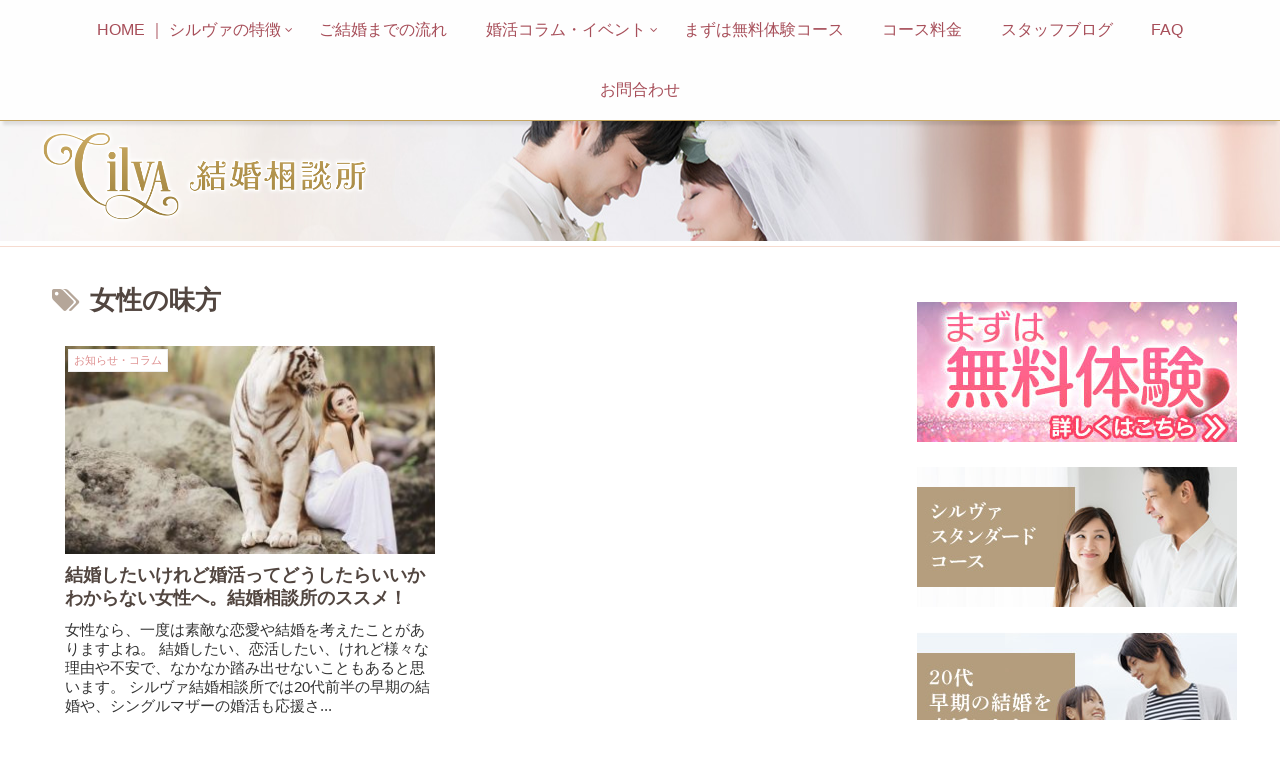

--- FILE ---
content_type: text/html; charset=UTF-8
request_url: https://cilva.net/tag/%E5%A5%B3%E6%80%A7%E3%81%AE%E5%91%B3%E6%96%B9/
body_size: 14178
content:
<!doctype html>
<html dir="ltr" lang="ja" prefix="og: https://ogp.me/ns#">

<head>
  
  <meta charset="utf-8">

<meta http-equiv="X-UA-Compatible" content="IE=edge">

<meta name="HandheldFriendly" content="True">
<meta name="MobileOptimized" content="320">
<meta name="viewport" content="width=device-width, initial-scale=1.0, viewport-fit=cover"/>

	

<title>女性の味方 |</title>

		<!-- All in One SEO 4.6.0 - aioseo.com -->
		<meta name="robots" content="max-image-preview:large" />
		<link rel="canonical" href="https://cilva.net/tag/%E5%A5%B3%E6%80%A7%E3%81%AE%E5%91%B3%E6%96%B9/" />
		<meta name="generator" content="All in One SEO (AIOSEO) 4.6.0" />
		<script type="application/ld+json" class="aioseo-schema">
			{"@context":"https:\/\/schema.org","@graph":[{"@type":"BreadcrumbList","@id":"https:\/\/cilva.net\/tag\/%E5%A5%B3%E6%80%A7%E3%81%AE%E5%91%B3%E6%96%B9\/#breadcrumblist","itemListElement":[{"@type":"ListItem","@id":"https:\/\/cilva.net\/#listItem","position":1,"name":"\u5bb6","item":"https:\/\/cilva.net\/","nextItem":"https:\/\/cilva.net\/tag\/%e5%a5%b3%e6%80%a7%e3%81%ae%e5%91%b3%e6%96%b9\/#listItem"},{"@type":"ListItem","@id":"https:\/\/cilva.net\/tag\/%e5%a5%b3%e6%80%a7%e3%81%ae%e5%91%b3%e6%96%b9\/#listItem","position":2,"name":"\u5973\u6027\u306e\u5473\u65b9","previousItem":"https:\/\/cilva.net\/#listItem"}]},{"@type":"CollectionPage","@id":"https:\/\/cilva.net\/tag\/%E5%A5%B3%E6%80%A7%E3%81%AE%E5%91%B3%E6%96%B9\/#collectionpage","url":"https:\/\/cilva.net\/tag\/%E5%A5%B3%E6%80%A7%E3%81%AE%E5%91%B3%E6%96%B9\/","name":"\u5973\u6027\u306e\u5473\u65b9 |","inLanguage":"ja","isPartOf":{"@id":"https:\/\/cilva.net\/#website"},"breadcrumb":{"@id":"https:\/\/cilva.net\/tag\/%E5%A5%B3%E6%80%A7%E3%81%AE%E5%91%B3%E6%96%B9\/#breadcrumblist"}},{"@type":"Organization","@id":"https:\/\/cilva.net\/#organization","url":"https:\/\/cilva.net\/"},{"@type":"WebSite","@id":"https:\/\/cilva.net\/#website","url":"https:\/\/cilva.net\/","inLanguage":"ja","publisher":{"@id":"https:\/\/cilva.net\/#organization"}}]}
		</script>
		<!-- All in One SEO -->

<link rel='dns-prefetch' href='//ajax.googleapis.com' />
<link rel='dns-prefetch' href='//cdnjs.cloudflare.com' />
<link rel='dns-prefetch' href='//www.googletagmanager.com' />
<link rel="alternate" type="application/rss+xml" title=" &raquo; フィード" href="https://cilva.net/feed/" />
<link rel="alternate" type="application/rss+xml" title=" &raquo; コメントフィード" href="https://cilva.net/comments/feed/" />
<link rel="alternate" type="application/rss+xml" title=" &raquo; 女性の味方 タグのフィード" href="https://cilva.net/tag/%e5%a5%b3%e6%80%a7%e3%81%ae%e5%91%b3%e6%96%b9/feed/" />
<link rel='stylesheet' id='cocoon-style-css' href='https://cilva.net/wp-content/themes/cocoon-master/style.css?ver=6.3.7&#038;fver=20190524040046' media='all' />
<link rel='stylesheet' id='font-awesome-style-css' href='https://cilva.net/wp-content/themes/cocoon-master/webfonts/fontawesome/css/font-awesome.min.css?ver=6.3.7&#038;fver=20190524040046' media='all' />
<link rel='stylesheet' id='icomoon-style-css' href='https://cilva.net/wp-content/themes/cocoon-master/webfonts/icomoon/style.css?ver=6.3.7&#038;fver=20190524040046' media='all' />
<link rel='stylesheet' id='slick-theme-style-css' href='https://cilva.net/wp-content/themes/cocoon-master/plugins/slick/slick-theme.css?ver=6.3.7&#038;fver=20190524040046' media='all' />
<link rel='stylesheet' id='scrollhint-style-css' href='https://cilva.net/wp-content/themes/cocoon-master/plugins/scroll-hint-master/css/scroll-hint.css?ver=6.3.7&#038;fver=20190524040046' media='all' />
<link rel='stylesheet' id='cocoon-skin-style-css' href='https://cilva.net/wp-content/themes/cocoon-master/skins/skin-template/style.css?ver=6.3.7&#038;fver=20190524040046' media='all' />
<style id='cocoon-skin-style-inline-css'>
@media screen and (max-width:480px){.page-body{font-size:16px}}#header-container,#header-container .navi,#navi .navi-in>.menu-header .sub-menu,.article h2,.sidebar h3,.cat-link,.cat-label,.appeal-content .appeal-button,.demo .cat-label,.blogcard-type .blogcard::before,#footer{background-color:#fff}#navi .navi-in a:hover,#footer a:hover{background-color:rgba(255,255,255,.2)}.article h3,.article h4,.article h5,.article h6,.cat-link,.tag-link{border-color:#fff}blockquote::before,blockquote::after,.pager-post-navi a.a-wrap::before{color:rgba(255,255,255,.5)}blockquote,.key-btn{background-color:rgba(255,255,255,.05);border-color:rgba(255,255,255,.5)}pre,.pager-links span,table th,.pagination .current{background-color:rgba(255,255,255,.1);border-color:rgba(255,255,255,.5)}table th,table td,.page-numbers,.page-numbers.dots,.tagcloud a,.list.ecb-entry-border .entry-card-wrap,.related-entries.recb-entry-border .related-entry-card-wrap,.carousel .a-wrap,.pager-post-navi.post-navi-border a.a-wrap,.article .toc,.a-wrap .blogcard,.author-box,.comment-reply-link,.ranking-item{border-color:rgba(255,255,255,.5)}table tr:nth-of-type(2n+1),.page-numbers.dots,.a-wrap:hover,.pagination a:hover,.pagination-next-link:hover,.widget_recent_entries ul li a:hover,.widget_categories ul li a:hover,.widget_archive ul li a:hover,.widget_pages ul li a:hover,.widget_meta ul li a:hover,.widget_rss ul li a:hover,.widget_nav_menu ul li a:hover,.pager-links a:hover span, .tag-link:hover,.tagcloud a:hover{background-color:rgba(255,255,255,.05)}.header,.header .site-name-text,#navi .navi-in a,#navi .navi-in a:hover,.article h2,.sidebar h3,#footer,#footer a{color:#fff}.header,.header .site-name-text,#navi .navi-in a,#navi .navi-in a:hover,.appeal-content .appeal-button,.article h2,.sidebar h3,.cat-link,.cat-label,.blogcard-type .blogcard::before,#footer,#footer a{color:#de8f8f}body{color:#303030}body.public-page{background-color:#fff}a{color:#a5636d}#header-container,#header-container .navi,#navi .navi-in>.menu-header .sub-menu{background-color:#e1bfc4}.header,.header .site-name-text,#navi .navi-in a,#navi .navi-in a:hover{color:#fff}#header-container .navi,#navi .navi-in>.menu-header .sub-menu{background-color:#cf969e}#navi .navi-in a,#navi .navi-in a:hover{color:#fff}#navi .navi-in a:hover{background-color:rgba(255,255,255,.2)}.go-to-top .go-to-top-button{background-color:#ce727a}.go-to-top .go-to-top-button{color:#fff}.main{width:860px}.sidebar{width:352px}.sidebar{padding:9px 10px}.main{margin-right:24px;margin-left:0}.wrap{width:1236px}@media screen and (max-width:1240px){ .wrap{width:auto}.main,.sidebar,.sidebar-left .main,.sidebar-left .sidebar{margin:0 .5%}.main{width:67%}.sidebar{padding:10px;width:30%}.entry-card-thumb{width:38%}.entry-card-content{margin-left:40%}}*::selection{color:#333}*::-moz-selection{color:#333}*::selection{background:#e7b1b3}*::-moz-selection{background:#e7b1b3} .toc-checkbox{display:none}.toc-content{visibility:hidden;  height:0;opacity:.2;transition:all .5s ease-out}.toc-checkbox:checked~.toc-content{ visibility:visible;padding-top:.6em;height:100%;opacity:1}.toc-title::after{content:'[開く]';margin-left:.5em;cursor:pointer;font-size:.8em}.toc-title:hover::after{text-decoration:underline}.toc-checkbox:checked+.toc-title::after{content:'[閉じる]'}#navi .navi-in>ul>li{width:auto}#navi .navi-in>ul>li>a{padding:0 1.4em}.entry-content>*,.demo .entry-content p{line-height:1.8}.entry-content>*,.demo .entry-content p{margin-top:1.4em;margin-bottom:1.4em}.entry-content>.micro-top{margin-bottom:-1.54em}.entry-content>.micro-balloon{margin-bottom:-1.12em}.entry-content>.micro-bottom{margin-top:-1.54em}.entry-content>.micro-bottom.micro-balloon{margin-top:-1.12em;margin-bottom:1.4em}.blank-box.bb-key-color{border-color:#fff}.iic-key-color li::before{color:#fff}.blank-box.bb-tab.bb-key-color::before{background-color:#fff}.tb-key-color .toggle-button{border:1px solid #fff;background:#fff;color:#fff}.tb-key-color .toggle-button::before{color:#ccc}.tb-key-color .toggle-checkbox:checked~.toggle-content{border-color:#fff}.cb-key-color.caption-box{border-color:#fff}.cb-key-color .caption-box-label{background-color:#fff;color:#fff}.tcb-key-color .tab-caption-box-label{background-color:#fff;color:#fff}.tcb-key-color .tab-caption-box-content{border-color:#fff}.lb-key-color .label-box-content{border-color:#fff}.mc-key-color{background-color:#fff;color:#fff;border:0}.mc-key-color.micro-bottom::after{border-bottom-color:#fff;border-top-color:transparent}.mc-key-color::before{border-top-color:transparent;border-bottom-color:transparent}.mc-key-color::after{border-top-color:#fff}.btn-key-color,.btn-wrap.btn-wrap-key-color>a{background-color:#fff}.has-text-color.has-key-color-color{color:#fff}.has-background.has-key-color-background-color{background-color:#fff}.article.page-body,body#tinymce.wp-editor{background-color:#fff}.article.page-body,.editor-post-title__block .editor-post-title__input,body#tinymce.wp-editor{color:#333}
</style>
<link rel='stylesheet' id='cocoon-child-style-css' href='https://cilva.net/wp-content/themes/cocoon-child-master/style.css?ver=6.3.7&#038;fver=20210120024226' media='all' />
<link rel='stylesheet' id='wp-block-library-css' href='https://cilva.net/wp-includes/css/dist/block-library/style.min.css?ver=6.3.7&#038;fver=20230809120520' media='all' />
<style id='classic-theme-styles-inline-css'>
/*! This file is auto-generated */
.wp-block-button__link{color:#fff;background-color:#32373c;border-radius:9999px;box-shadow:none;text-decoration:none;padding:calc(.667em + 2px) calc(1.333em + 2px);font-size:1.125em}.wp-block-file__button{background:#32373c;color:#fff;text-decoration:none}
</style>
<style id='global-styles-inline-css'>
body{--wp--preset--color--black: #000000;--wp--preset--color--cyan-bluish-gray: #abb8c3;--wp--preset--color--white: #ffffff;--wp--preset--color--pale-pink: #f78da7;--wp--preset--color--vivid-red: #cf2e2e;--wp--preset--color--luminous-vivid-orange: #ff6900;--wp--preset--color--luminous-vivid-amber: #fcb900;--wp--preset--color--light-green-cyan: #7bdcb5;--wp--preset--color--vivid-green-cyan: #00d084;--wp--preset--color--pale-cyan-blue: #8ed1fc;--wp--preset--color--vivid-cyan-blue: #0693e3;--wp--preset--color--vivid-purple: #9b51e0;--wp--preset--gradient--vivid-cyan-blue-to-vivid-purple: linear-gradient(135deg,rgba(6,147,227,1) 0%,rgb(155,81,224) 100%);--wp--preset--gradient--light-green-cyan-to-vivid-green-cyan: linear-gradient(135deg,rgb(122,220,180) 0%,rgb(0,208,130) 100%);--wp--preset--gradient--luminous-vivid-amber-to-luminous-vivid-orange: linear-gradient(135deg,rgba(252,185,0,1) 0%,rgba(255,105,0,1) 100%);--wp--preset--gradient--luminous-vivid-orange-to-vivid-red: linear-gradient(135deg,rgba(255,105,0,1) 0%,rgb(207,46,46) 100%);--wp--preset--gradient--very-light-gray-to-cyan-bluish-gray: linear-gradient(135deg,rgb(238,238,238) 0%,rgb(169,184,195) 100%);--wp--preset--gradient--cool-to-warm-spectrum: linear-gradient(135deg,rgb(74,234,220) 0%,rgb(151,120,209) 20%,rgb(207,42,186) 40%,rgb(238,44,130) 60%,rgb(251,105,98) 80%,rgb(254,248,76) 100%);--wp--preset--gradient--blush-light-purple: linear-gradient(135deg,rgb(255,206,236) 0%,rgb(152,150,240) 100%);--wp--preset--gradient--blush-bordeaux: linear-gradient(135deg,rgb(254,205,165) 0%,rgb(254,45,45) 50%,rgb(107,0,62) 100%);--wp--preset--gradient--luminous-dusk: linear-gradient(135deg,rgb(255,203,112) 0%,rgb(199,81,192) 50%,rgb(65,88,208) 100%);--wp--preset--gradient--pale-ocean: linear-gradient(135deg,rgb(255,245,203) 0%,rgb(182,227,212) 50%,rgb(51,167,181) 100%);--wp--preset--gradient--electric-grass: linear-gradient(135deg,rgb(202,248,128) 0%,rgb(113,206,126) 100%);--wp--preset--gradient--midnight: linear-gradient(135deg,rgb(2,3,129) 0%,rgb(40,116,252) 100%);--wp--preset--font-size--small: 13px;--wp--preset--font-size--medium: 20px;--wp--preset--font-size--large: 36px;--wp--preset--font-size--x-large: 42px;--wp--preset--spacing--20: 0.44rem;--wp--preset--spacing--30: 0.67rem;--wp--preset--spacing--40: 1rem;--wp--preset--spacing--50: 1.5rem;--wp--preset--spacing--60: 2.25rem;--wp--preset--spacing--70: 3.38rem;--wp--preset--spacing--80: 5.06rem;--wp--preset--shadow--natural: 6px 6px 9px rgba(0, 0, 0, 0.2);--wp--preset--shadow--deep: 12px 12px 50px rgba(0, 0, 0, 0.4);--wp--preset--shadow--sharp: 6px 6px 0px rgba(0, 0, 0, 0.2);--wp--preset--shadow--outlined: 6px 6px 0px -3px rgba(255, 255, 255, 1), 6px 6px rgba(0, 0, 0, 1);--wp--preset--shadow--crisp: 6px 6px 0px rgba(0, 0, 0, 1);}:where(.is-layout-flex){gap: 0.5em;}:where(.is-layout-grid){gap: 0.5em;}body .is-layout-flow > .alignleft{float: left;margin-inline-start: 0;margin-inline-end: 2em;}body .is-layout-flow > .alignright{float: right;margin-inline-start: 2em;margin-inline-end: 0;}body .is-layout-flow > .aligncenter{margin-left: auto !important;margin-right: auto !important;}body .is-layout-constrained > .alignleft{float: left;margin-inline-start: 0;margin-inline-end: 2em;}body .is-layout-constrained > .alignright{float: right;margin-inline-start: 2em;margin-inline-end: 0;}body .is-layout-constrained > .aligncenter{margin-left: auto !important;margin-right: auto !important;}body .is-layout-constrained > :where(:not(.alignleft):not(.alignright):not(.alignfull)){max-width: var(--wp--style--global--content-size);margin-left: auto !important;margin-right: auto !important;}body .is-layout-constrained > .alignwide{max-width: var(--wp--style--global--wide-size);}body .is-layout-flex{display: flex;}body .is-layout-flex{flex-wrap: wrap;align-items: center;}body .is-layout-flex > *{margin: 0;}body .is-layout-grid{display: grid;}body .is-layout-grid > *{margin: 0;}:where(.wp-block-columns.is-layout-flex){gap: 2em;}:where(.wp-block-columns.is-layout-grid){gap: 2em;}:where(.wp-block-post-template.is-layout-flex){gap: 1.25em;}:where(.wp-block-post-template.is-layout-grid){gap: 1.25em;}.has-black-color{color: var(--wp--preset--color--black) !important;}.has-cyan-bluish-gray-color{color: var(--wp--preset--color--cyan-bluish-gray) !important;}.has-white-color{color: var(--wp--preset--color--white) !important;}.has-pale-pink-color{color: var(--wp--preset--color--pale-pink) !important;}.has-vivid-red-color{color: var(--wp--preset--color--vivid-red) !important;}.has-luminous-vivid-orange-color{color: var(--wp--preset--color--luminous-vivid-orange) !important;}.has-luminous-vivid-amber-color{color: var(--wp--preset--color--luminous-vivid-amber) !important;}.has-light-green-cyan-color{color: var(--wp--preset--color--light-green-cyan) !important;}.has-vivid-green-cyan-color{color: var(--wp--preset--color--vivid-green-cyan) !important;}.has-pale-cyan-blue-color{color: var(--wp--preset--color--pale-cyan-blue) !important;}.has-vivid-cyan-blue-color{color: var(--wp--preset--color--vivid-cyan-blue) !important;}.has-vivid-purple-color{color: var(--wp--preset--color--vivid-purple) !important;}.has-black-background-color{background-color: var(--wp--preset--color--black) !important;}.has-cyan-bluish-gray-background-color{background-color: var(--wp--preset--color--cyan-bluish-gray) !important;}.has-white-background-color{background-color: var(--wp--preset--color--white) !important;}.has-pale-pink-background-color{background-color: var(--wp--preset--color--pale-pink) !important;}.has-vivid-red-background-color{background-color: var(--wp--preset--color--vivid-red) !important;}.has-luminous-vivid-orange-background-color{background-color: var(--wp--preset--color--luminous-vivid-orange) !important;}.has-luminous-vivid-amber-background-color{background-color: var(--wp--preset--color--luminous-vivid-amber) !important;}.has-light-green-cyan-background-color{background-color: var(--wp--preset--color--light-green-cyan) !important;}.has-vivid-green-cyan-background-color{background-color: var(--wp--preset--color--vivid-green-cyan) !important;}.has-pale-cyan-blue-background-color{background-color: var(--wp--preset--color--pale-cyan-blue) !important;}.has-vivid-cyan-blue-background-color{background-color: var(--wp--preset--color--vivid-cyan-blue) !important;}.has-vivid-purple-background-color{background-color: var(--wp--preset--color--vivid-purple) !important;}.has-black-border-color{border-color: var(--wp--preset--color--black) !important;}.has-cyan-bluish-gray-border-color{border-color: var(--wp--preset--color--cyan-bluish-gray) !important;}.has-white-border-color{border-color: var(--wp--preset--color--white) !important;}.has-pale-pink-border-color{border-color: var(--wp--preset--color--pale-pink) !important;}.has-vivid-red-border-color{border-color: var(--wp--preset--color--vivid-red) !important;}.has-luminous-vivid-orange-border-color{border-color: var(--wp--preset--color--luminous-vivid-orange) !important;}.has-luminous-vivid-amber-border-color{border-color: var(--wp--preset--color--luminous-vivid-amber) !important;}.has-light-green-cyan-border-color{border-color: var(--wp--preset--color--light-green-cyan) !important;}.has-vivid-green-cyan-border-color{border-color: var(--wp--preset--color--vivid-green-cyan) !important;}.has-pale-cyan-blue-border-color{border-color: var(--wp--preset--color--pale-cyan-blue) !important;}.has-vivid-cyan-blue-border-color{border-color: var(--wp--preset--color--vivid-cyan-blue) !important;}.has-vivid-purple-border-color{border-color: var(--wp--preset--color--vivid-purple) !important;}.has-vivid-cyan-blue-to-vivid-purple-gradient-background{background: var(--wp--preset--gradient--vivid-cyan-blue-to-vivid-purple) !important;}.has-light-green-cyan-to-vivid-green-cyan-gradient-background{background: var(--wp--preset--gradient--light-green-cyan-to-vivid-green-cyan) !important;}.has-luminous-vivid-amber-to-luminous-vivid-orange-gradient-background{background: var(--wp--preset--gradient--luminous-vivid-amber-to-luminous-vivid-orange) !important;}.has-luminous-vivid-orange-to-vivid-red-gradient-background{background: var(--wp--preset--gradient--luminous-vivid-orange-to-vivid-red) !important;}.has-very-light-gray-to-cyan-bluish-gray-gradient-background{background: var(--wp--preset--gradient--very-light-gray-to-cyan-bluish-gray) !important;}.has-cool-to-warm-spectrum-gradient-background{background: var(--wp--preset--gradient--cool-to-warm-spectrum) !important;}.has-blush-light-purple-gradient-background{background: var(--wp--preset--gradient--blush-light-purple) !important;}.has-blush-bordeaux-gradient-background{background: var(--wp--preset--gradient--blush-bordeaux) !important;}.has-luminous-dusk-gradient-background{background: var(--wp--preset--gradient--luminous-dusk) !important;}.has-pale-ocean-gradient-background{background: var(--wp--preset--gradient--pale-ocean) !important;}.has-electric-grass-gradient-background{background: var(--wp--preset--gradient--electric-grass) !important;}.has-midnight-gradient-background{background: var(--wp--preset--gradient--midnight) !important;}.has-small-font-size{font-size: var(--wp--preset--font-size--small) !important;}.has-medium-font-size{font-size: var(--wp--preset--font-size--medium) !important;}.has-large-font-size{font-size: var(--wp--preset--font-size--large) !important;}.has-x-large-font-size{font-size: var(--wp--preset--font-size--x-large) !important;}
.wp-block-navigation a:where(:not(.wp-element-button)){color: inherit;}
:where(.wp-block-post-template.is-layout-flex){gap: 1.25em;}:where(.wp-block-post-template.is-layout-grid){gap: 1.25em;}
:where(.wp-block-columns.is-layout-flex){gap: 2em;}:where(.wp-block-columns.is-layout-grid){gap: 2em;}
.wp-block-pullquote{font-size: 1.5em;line-height: 1.6;}
</style>
<link rel='stylesheet' id='toc-screen-css' href='https://cilva.net/wp-content/plugins/table-of-contents-plus/screen.min.css?ver=2106&#038;fver=20210716020208' media='all' />

<!-- Site Kit によって追加された Google タグ（gtag.js）スニペット -->

<!-- Google アナリティクス スニペット (Site Kit が追加) -->
<script src='https://www.googletagmanager.com/gtag/js?id=GT-KTBWRH7' id='google_gtagjs-js' async></script>
<script id="google_gtagjs-js-after">
window.dataLayer = window.dataLayer || [];function gtag(){dataLayer.push(arguments);}
gtag("set","linker",{"domains":["cilva.net"]});
gtag("js", new Date());
gtag("set", "developer_id.dZTNiMT", true);
gtag("config", "GT-KTBWRH7");
</script>

<!-- Site Kit によって追加された終了 Google タグ（gtag.js）スニペット -->
<meta name="generator" content="Site Kit by Google 1.132.0" /><style>div#toc_container {background: #fef5f5;border: 1px solid #e7bfbf;width: 100%;}div#toc_container ul li {font-size: 100%;}</style>    
    <script>
        var ajaxurl = 'https://cilva.net/wp-admin/admin-ajax.php';
    </script>
<!-- Cocoon noindex nofollow -->
<meta name="robots" content="noindex,follow">
<!-- Cocoon canonical -->
<link rel="canonical" href="https://cilva.net/tag/%E5%A5%B3%E6%80%A7%E3%81%AE%E5%91%B3%E6%96%B9/">
<!-- Cocoon meta description -->
<meta name="description" content="「女性の味方」の記事一覧です。">
<!-- Cocoon meta keywords -->
<meta name="keywords" content="女性の味方">

<!-- OGP -->
<meta property="og:type" content="website">
<meta property="og:description" content="「女性の味方」の記事一覧です。">
<meta property="og:title" content="女性の味方">
<meta property="og:url" content="https://cilva.net/tag/%E5%A5%B3%E6%80%A7%E3%81%AE%E5%91%B3%E6%96%B9/">
<meta property="og:image" content="https://cilva.net/wp-content/themes/cocoon-master/screenshot.jpg">
<meta property="og:site_name" content="">
<meta property="og:locale" content="ja_JP">
<meta property="article:published_time" content="2020-08-25T13:54:34+09:00" />
<meta property="article:modified_time" content="2020-08-25T13:54:34+09:00" />
<meta property="article:section" content="お知らせ・コラム">
<meta property="article:tag" content="0円婚活">
<meta property="article:tag" content="きっかけ">
<meta property="article:tag" content="まずは相談から">
<meta property="article:tag" content="女性の味方">
<meta property="article:tag" content="婚活">
<meta property="article:tag" content="婚活カウンセラー">
<meta property="article:tag" content="理想の男性">
<meta property="article:tag" content="結婚相談所">
<meta property="article:tag" content="自分磨き">
<!-- /OGP -->

<!-- Twitter Card -->
<meta name="twitter:card" content="summary_large_image">
<meta name="twitter:description" content="「女性の味方」の記事一覧です。">
<meta name="twitter:title" content="女性の味方">
<meta name="twitter:url" content="https://cilva.net/tag/%E5%A5%B3%E6%80%A7%E3%81%AE%E5%91%B3%E6%96%B9/">
<meta name="twitter:image" content="https://cilva.net/wp-content/themes/cocoon-master/screenshot.jpg">
<meta name="twitter:domain" content="cilva.net">
<!-- /Twitter Card -->
<link rel="icon" href="https://cilva.net/wp-content/uploads/cropped-cilva_fav512-3-32x32.png" sizes="32x32" />
<link rel="icon" href="https://cilva.net/wp-content/uploads/cropped-cilva_fav512-3-192x192.png" sizes="192x192" />
<link rel="apple-touch-icon" href="https://cilva.net/wp-content/uploads/cropped-cilva_fav512-3-180x180.png" />
<meta name="msapplication-TileImage" content="https://cilva.net/wp-content/uploads/cropped-cilva_fav512-3-270x270.png" />



<script>
	// document.addEventListener('DOMContentLoaded', function() {
	// 	if ('serviceWorker' in navigator) {
	// 		navigator.serviceWorker.getRegistration()
	// 			.then(registration => {
	// 				registration.unregister();
	// 		})
	// 	}
	// }, false);
</script>



<script type="text/javascript" src="https://ajax.googleapis.com/ajax/libs/jquery/1.7/jquery.min.js"></script>
<script type="text/javascript">
$(function() {
	var topBtn = $('#infolinkbtn');	
	topBtn.hide();
	$(window).scroll(function () {
		if ($(this).scrollTop() > 100) {
			topBtn.fadeIn();
		} else {
			topBtn.fadeOut();
		}
	});
	//スクロールしてトップ
    //topBtn.click(function () {
	//	$('body,html').animate({
	//		scrollTop: 0
	//	}, 500);
	//	return false;
    //});
});
</script>
	
	<script>
jQuery(function(){
   jQuery('a[href^="#"]').click(function() {
      var speed = 800;
      var href= jQuery(this).attr("href");
      var target = jQuery(href == "#" || href == "" ? 'html' : href);
      var position = target.offset().top;
      jQuery('body,html').animate({scrollTop:position}, speed, 'swing');
      return false;
   });
});
</script>
	
	
</head>

<body class="archive tag tag-83 public-page page-body ff-yu-gothic fz-17px fw-500 hlt-center-logo-wrap ect-vertical-card-2-wrap rect-mini-card-wrap scrollable-sidebar no-scrollable-main sidebar-right mblt-slide-in author-guest mobile-button-slide-in no-mobile-sidebar no-sp-snippet" itemscope itemtype="https://schema.org/WebPage">






<div id="container" class="container cf">
  
<div id="header-container" class="header-container">
  <div class="header-container-in hlt-center-logo-top-menu">
    <header id="header" class="header cf" itemscope itemtype="https://schema.org/WPHeader">

      <div id="header-in" class="header-in wrap cf" itemscope itemtype="https://schema.org/WebSite">

        
<div class="tagline" itemprop="alternativeHeadline">

</div>

<div class="dispPC logoTOP"><a href="/"><img class="site-logo-image lozad lozad-img" src="/wp-content/uploads/logoTop.png" alt="シルヴァ結婚相談所｜東京、埼玉の東武東上線沿い、京王線沿いを中心に全国対応のIBJ所属の結婚相談所です。" width="auto" /></a></div>
<div class="dispPC logoPAGE"><a href="/"><img class="site-logo-image lozad lozad-img" src="/wp-content/uploads/cilva_logo.png" alt="Cilva結婚相談所｜電話相談・オンライン対応・LINE対応可能で安心安全かつ親切丁寧を心がけています。リーズナブルで安い低価格なプランもご用意しており無職・家事手伝い・シングルマザーの方も大歓迎！" width="auto" /></a></div>

        
<div id="latest_data">
<h2>IBJ｜最新データ</h2>
<dl>
<dt>登録会員数</dt>
<dd><span>2025年 12月期時点</span>　<em>104,859</em>名</dd>
</dl>
<dl>
<dt>お見合い成立件数</dt>
<dd><span>2025年 12月期時点</span>　<em>969,782</em>件</dd>
</dl>
</div>

      </div>

    </header>

    <!-- Navigation -->
<nav id="navi" class="navi cf" itemscope itemtype="https://schema.org/SiteNavigationElement">
  <div id="navi-in" class="navi-in wrap cf">
    <ul id="menu-headmenu" class="menu-header"><li id="menu-item-60" class="menu-item menu-item-type-custom menu-item-object-custom menu-item-has-children"><a href="/"><div class="caption-wrap"><div class="item-label">HOME ｜ シルヴァの特徴</div></div></a>
<ul class="sub-menu">
	<li id="menu-item-1988" class="menu-item menu-item-type-post_type menu-item-object-page"><a href="https://cilva.net/toppage/page-1975/"><div class="caption-wrap"><div class="item-label">ハイクラスの男性と結婚する</div></div></a></li>
</ul>
</li>
<li id="menu-item-38" class="menu-item menu-item-type-post_type menu-item-object-page"><a href="https://cilva.net/flow/"><div class="caption-wrap"><div class="item-label">ご結婚までの流れ</div></div></a></li>
<li id="menu-item-66" class="menu-item menu-item-type-custom menu-item-object-custom menu-item-has-children"><a href="https://cilva.net/category/news"><div class="caption-wrap"><div class="item-label">婚活コラム・イベント</div></div></a>
<ul class="sub-menu">
	<li id="menu-item-1902" class="menu-item menu-item-type-taxonomy menu-item-object-category"><a href="https://cilva.net/category/news/"><div class="caption-wrap"><div class="item-label">お知らせ・コラム</div></div></a></li>
	<li id="menu-item-1903" class="menu-item menu-item-type-taxonomy menu-item-object-category menu-item-has-children"><a href="https://cilva.net/category/life/"><div class="caption-wrap"><div class="item-label">生き方・人生</div></div></a>
	<ul class="sub-menu">
		<li id="menu-item-1904" class="menu-item menu-item-type-taxonomy menu-item-object-category"><a href="https://cilva.net/category/life/think/"><div class="caption-wrap"><div class="item-label">人生を考えてみる</div></div></a></li>
		<li id="menu-item-1907" class="menu-item menu-item-type-taxonomy menu-item-object-category"><a href="https://cilva.net/category/impression/psychology/"><div class="caption-wrap"><div class="item-label">心理学を応用？</div></div></a></li>
		<li id="menu-item-1905" class="menu-item menu-item-type-taxonomy menu-item-object-category"><a href="https://cilva.net/category/life/trust/"><div class="caption-wrap"><div class="item-label">信頼関係を築く</div></div></a></li>
	</ul>
</li>
	<li id="menu-item-1906" class="menu-item menu-item-type-taxonomy menu-item-object-category menu-item-has-children"><a href="https://cilva.net/category/impression/"><div class="caption-wrap"><div class="item-label">印象（第一印象・第二印象）</div></div></a>
	<ul class="sub-menu">
		<li id="menu-item-1908" class="menu-item menu-item-type-taxonomy menu-item-object-category"><a href="https://cilva.net/category/impression/matchmaking/"><div class="caption-wrap"><div class="item-label">お見合い</div></div></a></li>
		<li id="menu-item-1909" class="menu-item menu-item-type-taxonomy menu-item-object-category"><a href="https://cilva.net/category/impression/line-mail/"><div class="caption-wrap"><div class="item-label">LINEやメールの話</div></div></a></li>
		<li id="menu-item-1910" class="menu-item menu-item-type-taxonomy menu-item-object-category"><a href="https://cilva.net/category/impression/escort/"><div class="caption-wrap"><div class="item-label">エスコート</div></div></a></li>
		<li id="menu-item-1961" class="menu-item menu-item-type-taxonomy menu-item-object-category"><a href="https://cilva.net/category/impression/cleanliness/"><div class="caption-wrap"><div class="item-label">見た目・清潔感</div></div></a></li>
	</ul>
</li>
	<li id="menu-item-1911" class="menu-item menu-item-type-taxonomy menu-item-object-category menu-item-has-children"><a href="https://cilva.net/category/communication/"><div class="caption-wrap"><div class="item-label">会話の仕方</div></div></a>
	<ul class="sub-menu">
		<li id="menu-item-1912" class="menu-item menu-item-type-taxonomy menu-item-object-category"><a href="https://cilva.net/category/communication/wayofthinking/"><div class="caption-wrap"><div class="item-label">考え方｜総論</div></div></a></li>
		<li id="menu-item-1913" class="menu-item menu-item-type-taxonomy menu-item-object-category"><a href="https://cilva.net/category/communication/kaiwa-contents/"><div class="caption-wrap"><div class="item-label">会話の内容</div></div></a></li>
	</ul>
</li>
	<li id="menu-item-1914" class="menu-item menu-item-type-taxonomy menu-item-object-category menu-item-has-children"><a href="https://cilva.net/category/atmosphere/"><div class="caption-wrap"><div class="item-label">雰囲気作り</div></div></a>
	<ul class="sub-menu">
		<li id="menu-item-1915" class="menu-item menu-item-type-taxonomy menu-item-object-category"><a href="https://cilva.net/category/atmosphere/restaurant/"><div class="caption-wrap"><div class="item-label">レストランデート</div></div></a></li>
	</ul>
</li>
	<li id="menu-item-1916" class="menu-item menu-item-type-taxonomy menu-item-object-category"><a href="https://cilva.net/category/senseofdistance/"><div class="caption-wrap"><div class="item-label">異性との距離感</div></div></a></li>
	<li id="menu-item-2048" class="menu-item menu-item-type-taxonomy menu-item-object-category menu-item-has-children"><a href="https://cilva.net/category/kosai/"><div class="caption-wrap"><div class="item-label">お付き合い｜交際</div></div></a>
	<ul class="sub-menu">
		<li id="menu-item-2049" class="menu-item menu-item-type-taxonomy menu-item-object-category"><a href="https://cilva.net/category/kosai/values/"><div class="caption-wrap"><div class="item-label">価値観</div></div></a></li>
	</ul>
</li>
	<li id="menu-item-1917" class="menu-item menu-item-type-taxonomy menu-item-object-category"><a href="https://cilva.net/category/event/"><div class="caption-wrap"><div class="item-label">イベント・セミナー情報</div></div></a></li>
</ul>
</li>
<li id="menu-item-2713" class="menu-item menu-item-type-post_type menu-item-object-page"><a href="https://cilva.net/0yen-marriage-activity/"><div class="caption-wrap"><div class="item-label">まずは無料体験コース</div></div></a></li>
<li id="menu-item-1918" class="menu-item menu-item-type-post_type menu-item-object-page"><a href="https://cilva.net/price/"><div class="caption-wrap"><div class="item-label">コース料金</div></div></a></li>
<li id="menu-item-2958" class="menu-item menu-item-type-taxonomy menu-item-object-category"><a href="https://cilva.net/category/staff_blog/"><div class="caption-wrap"><div class="item-label">スタッフブログ</div></div></a></li>
<li id="menu-item-1919" class="menu-item menu-item-type-post_type menu-item-object-page"><a href="https://cilva.net/faq/"><div class="caption-wrap"><div class="item-label">FAQ</div></div></a></li>
<li id="menu-item-2794" class="menu-item menu-item-type-post_type menu-item-object-page"><a href="https://cilva.net/inquiry-2/"><div class="caption-wrap"><div class="item-label">お問合わせ</div></div></a></li>
</ul>    <ul id="menu-mobileheadmenu" class="menu-mobile"><li id="menu-item-1691" class="menu-item menu-item-type-post_type menu-item-object-page"><a href="https://cilva.net/flow/"><div class="caption-wrap"><div class="item-label">ご結婚までの流れ</div></div></a></li>
<li id="menu-item-1694" class="menu-item menu-item-type-custom menu-item-object-custom"><a href="https://cilva.net/0yen-marriage-activity"><div class="caption-wrap"><div class="item-label">まずは無料体験</div></div></a></li>
<li id="menu-item-2727" class="menu-item menu-item-type-post_type menu-item-object-page"><a href="https://cilva.net/price/"><div class="caption-wrap"><div class="item-label">コース料金</div></div></a></li>
<li id="menu-item-1692" class="menu-item menu-item-type-custom menu-item-object-custom"><a href="/category/news"><div class="caption-wrap"><div class="item-label">婚活コラム</div></div></a></li>
<li id="menu-item-2975" class="menu-item menu-item-type-taxonomy menu-item-object-category"><a href="https://cilva.net/category/staff_blog/"><div class="caption-wrap"><div class="item-label">スタッフブログ</div></div></a></li>
<li id="menu-item-2793" class="menu-item menu-item-type-post_type menu-item-object-page"><a href="https://cilva.net/inquiry-2/"><div class="caption-wrap"><div class="item-label">お問合わせ</div></div></a></li>
</ul>  </div><!-- /#navi-in -->
</nav>
<!-- /Navigation -->
  </div><!-- /.header-container-in -->
</div><!-- /.header-container -->

  
  

  
  
  
  
  
  <div id="content" class="content cf">

    <div id="content-in" class="content-in wrap">

        <main id="main" class="main" itemscope itemtype="https://schema.org/Blog">

  
<h1 id="archive-title" class="archive-title"><span class="fa fa-tags"></span>女性の味方</h1>

<div id="list" class="list ect-vertical-card-2 ect-vertical-card ect-2-columns ecb-entry-border sp-entry-card-1-column">

<a href="https://cilva.net/news/post-2467/" class="entry-card-wrap a-wrap border-element cf" title="結婚したいけれど婚活ってどうしたらいいかわからない女性へ。結婚相談所のススメ！">
  <article id="post-2467" class="post-2467 entry-card e-card cf post type-post status-publish format-standard has-post-thumbnail hentry category-news-post tag-76-post tag-78-post tag-77-post tag-83-post tag-43-post tag-80-post tag-81-post tag-79-post tag-82-post">
    <figure class="entry-card-thumb card-thumb e-card-thumb">
              <img width="374" height="210" src="https://cilva.net/wp-content/uploads/nature-3106213_800x600-374x210.jpg" class="entry-card-thumb-image card-thumb-image wp-post-image" alt="" decoding="async" fetchpriority="high" srcset="https://cilva.net/wp-content/uploads/nature-3106213_800x600-374x210.jpg 374w, https://cilva.net/wp-content/uploads/nature-3106213_800x600-120x68.jpg 120w, https://cilva.net/wp-content/uploads/nature-3106213_800x600-160x90.jpg 160w, https://cilva.net/wp-content/uploads/nature-3106213_800x600-320x180.jpg 320w" sizes="(max-width: 374px) 100vw, 374px" />            <span class="cat-label cat-label-2">お知らせ・コラム</span>    </figure><!-- /.entry-card-thumb -->

    <div class="entry-card-content card-content e-card-content">
      <h2 class="entry-card-title card-title e-card-title" itemprop="headline">結婚したいけれど婚活ってどうしたらいいかわからない女性へ。結婚相談所のススメ！</h2>
            <div class="entry-card-snippet card-snippet e-card-snippet">
        女性なら、一度は素敵な恋愛や結婚を考えたことがありますよね。
結婚したい、恋活したい、けれど様々な理由や不安で、なかなか踏み出せないこともあると思います。

シルヴァ結婚相談所では20代前半の早期の結婚や、シングルマザーの婚活も応援さ...      </div>
            <div class="entry-card-meta card-meta e-card-meta">
        <div class="entry-card-info e-card-info">
                      <span class="post-date">2020.08.25</span>
                                                </div>
        <div class="entry-card-categorys"><span class="entry-category">お知らせ・コラム</span></div>
      </div>
    </div><!-- /.entry-card-content -->
  </article>
</a>
</div><!-- .list -->





<div class="pagination">
  </div><!-- /.pagination -->


          </main>

        <div id="sidebar" class="sidebar nwa cf" role="complementary">

  
	
  
    <div id="sidebar-scroll" class="sidebar-scroll">
    <aside id="media_image-11" class="widget widget-sidebar widget-sidebar-scroll widget_media_image"><a href="https://cilva.net/0yen-marriage-activity"><img width="320" height="140" src="https://cilva.net/wp-content/uploads/cilva_bana_2023_002-1.jpg" class="image wp-image-3356  attachment-full size-full" alt="無料体験｜シルヴァ結婚相談所" decoding="async" style="max-width: 100%; height: auto;" loading="lazy" srcset="https://cilva.net/wp-content/uploads/cilva_bana_2023_002-1.jpg 320w, https://cilva.net/wp-content/uploads/cilva_bana_2023_002-1-300x131.jpg 300w" sizes="(max-width: 320px) 100vw, 320px" /></a></aside><aside id="media_image-2" class="widget widget-sidebar widget-sidebar-scroll widget_media_image"><a href="https://cilva.net/price#course_standard"><img width="320" height="140" src="https://cilva.net/wp-content/uploads/course_standard.jpg" class="image wp-image-816  attachment-full size-full" alt="シルヴァ スタンダードコース" decoding="async" style="max-width: 100%; height: auto;" loading="lazy" srcset="https://cilva.net/wp-content/uploads/course_standard.jpg 320w, https://cilva.net/wp-content/uploads/course_standard-300x131.jpg 300w" sizes="(max-width: 320px) 100vw, 320px" /></a></aside><aside id="media_image-3" class="widget widget-sidebar widget-sidebar-scroll widget_media_image"><a href="https://cilva.net/price#course_20"><img width="320" height="140" src="https://cilva.net/wp-content/uploads/course_20.jpg" class="image wp-image-814  attachment-full size-full" alt="20代応援コース" decoding="async" style="max-width: 100%; height: auto;" loading="lazy" srcset="https://cilva.net/wp-content/uploads/course_20.jpg 320w, https://cilva.net/wp-content/uploads/course_20-300x131.jpg 300w" sizes="(max-width: 320px) 100vw, 320px" /></a></aside><aside id="media_image-5" class="widget widget-sidebar widget-sidebar-scroll widget_media_image"><a href="https://cilva.net/price#course_thorough"><img width="320" height="140" src="https://cilva.net/wp-content/uploads/advice00.jpg" class="image wp-image-2726  attachment-full size-full" alt="プレミアムコース" decoding="async" style="max-width: 100%; height: auto;" loading="lazy" srcset="https://cilva.net/wp-content/uploads/advice00.jpg 320w, https://cilva.net/wp-content/uploads/advice00-300x131.jpg 300w" sizes="(max-width: 320px) 100vw, 320px" /></a></aside><aside id="media_image-7" class="widget widget-sidebar widget-sidebar-scroll widget_media_image"><img width="328" height="70" src="https://cilva.net/wp-content/uploads/sidemenu_btm.gif" class="image wp-image-832 sidemenu_btm attachment-full size-full" alt="" decoding="async" style="max-width: 100%; height: auto;" loading="lazy" /></aside><aside id="text-4" class="widget widget-sidebar widget-sidebar-scroll widget_text">			<div class="textwidget"><div class="side-title">新着情報・コラム</div>
</div>
		</aside><aside id="rpwe_widget-3" class="widget widget-sidebar widget-sidebar-scroll rpwe_widget recent-posts-extended"><div  class="rpwe-block "><div class="rpwe-box"><div class="rpwe-post rpwe-clearfix"><a class="rpwe-img" href="https://cilva.net/news/post-3484/"  rel="bookmark"><img class="rpwe-alignleft rpwe-thumb" src="https://cilva.net/wp-content/uploads/d765236627e16ffd67cc322381897eb7.png" alt="婚活成功の秘訣！婚活パーティー・お見合いの服装選びで失敗しないためのポイント解説"></a><div class="rpwe-title"><a href="https://cilva.net/news/post-3484/" title="Permalink to 婚活成功の秘訣！婚活パーティー・お見合いの服装選びで失敗しないためのポイント解説" rel="bookmark">婚活成功の秘訣！婚活パーティー・お見合いの服装選びで失敗しないためのポイント解説</a></div></div><div class="rpwe-post rpwe-clearfix"><a class="rpwe-img" href="https://cilva.net/news/post-3458/"  rel="bookmark"><img class="rpwe-alignleft rpwe-thumb" src="https://cilva.net/wp-content/uploads/80c6f837ddbf2af1016f997e74d42781.png" alt="【婚活成功体験談】たった数か月で理想の女性に出会い最高のパートナーと結ばれた！"></a><div class="rpwe-title"><a href="https://cilva.net/news/post-3458/" title="Permalink to 【婚活成功体験談】たった数か月で理想の女性に出会い最高のパートナーと結ばれた！" rel="bookmark">【婚活成功体験談】たった数か月で理想の女性に出会い最高のパートナーと結ばれた！</a></div></div><div class="rpwe-post rpwe-clearfix"><a class="rpwe-img" href="https://cilva.net/news/post-3400/"  rel="bookmark"><img class="rpwe-alignleft rpwe-thumb" src="https://cilva.net/wp-content/uploads/7953070616ddc8f9d8ea79231e4f3589.png" alt="結婚相談所とマッチングアプリを8つの違いで徹底比較！出会いが多くはやく結婚できるのはどっち？"></a><div class="rpwe-title"><a href="https://cilva.net/news/post-3400/" title="Permalink to 結婚相談所とマッチングアプリを8つの違いで徹底比較！出会いが多くはやく結婚できるのはどっち？" rel="bookmark">結婚相談所とマッチングアプリを8つの違いで徹底比較！出会いが多くはやく結婚できるのはどっち？</a></div></div></div></div><!-- Generated by http://wordpress.org/plugins/recent-posts-widget-extended/ --></aside><aside id="text-5" class="widget widget-sidebar widget-sidebar-scroll widget_text">			<div class="textwidget"><div class="side-title">新着スタッフブログ</div>
</div>
		</aside><aside id="rpwe_widget-2" class="widget widget-sidebar widget-sidebar-scroll rpwe_widget recent-posts-extended"><div  class="rpwe-block "><div class="rpwe-box"><div class="rpwe-post rpwe-clearfix"><a class="rpwe-img" href="https://cilva.net/staff_blog/post-3313/"  rel="bookmark"><img class="rpwe-alignleft rpwe-thumb" src="https://cilva.net/wp-content/uploads/cilvablognagase-scaled-e1645410426807-374x210.jpeg" alt="思い立ったが吉日、ホクロ除去してきました！婚活女子の美意識は高い、触発されてしまいました。"></a><div class="rpwe-title"><a href="https://cilva.net/staff_blog/post-3313/" title="Permalink to 思い立ったが吉日、ホクロ除去してきました！婚活女子の美意識は高い、触発されてしまいました。" rel="bookmark">思い立ったが吉日、ホクロ除去してきました！婚活女子の美意識は高い、触発されてしまいました。</a></div></div><div class="rpwe-post rpwe-clearfix"><a class="rpwe-img" href="https://cilva.net/staff_blog/post-3285/"  rel="bookmark"><img class="rpwe-alignleft rpwe-thumb" src="https://cilva.net/wp-content/uploads/35fde5f59ff49d9decfe3ebd4b08d11d-374x210.jpg" alt="今年のバレンタインいかがお過ごしでしたでしょうか？私は満足しました！入れ歯チョコ♡"></a><div class="rpwe-title"><a href="https://cilva.net/staff_blog/post-3285/" title="Permalink to 今年のバレンタインいかがお過ごしでしたでしょうか？私は満足しました！入れ歯チョコ♡" rel="bookmark">今年のバレンタインいかがお過ごしでしたでしょうか？私は満足しました！入れ歯チョコ♡</a></div></div><div class="rpwe-post rpwe-clearfix"><a class="rpwe-img" href="https://cilva.net/staff_blog/post-3257/"  rel="bookmark"><img class="rpwe-alignleft rpwe-thumb" src="https://cilva.net/wp-content/uploads/67e73d6936042b77513ae3b9057ed264-374x210.jpg" alt="婚活デートにお勧め、カジュアルだけど会話が弾む焼き鳥屋さん「秋吉」石川県スタイルの焼鳥です。"></a><div class="rpwe-title"><a href="https://cilva.net/staff_blog/post-3257/" title="Permalink to 婚活デートにお勧め、カジュアルだけど会話が弾む焼き鳥屋さん「秋吉」石川県スタイルの焼鳥です。" rel="bookmark">婚活デートにお勧め、カジュアルだけど会話が弾む焼き鳥屋さん「秋吉」石川県スタイルの焼鳥です。</a></div></div></div></div><!-- Generated by http://wordpress.org/plugins/recent-posts-widget-extended/ --></aside><aside id="media_image-12" class="widget widget-sidebar widget-sidebar-scroll widget_media_image"><a href="https://line.me/R/ti/p/%40gbk9258n" target="_blank" rel="noopener"><img width="340" height="680" src="https://cilva.net/wp-content/uploads/line_side_bana.png" class="image wp-image-2792  attachment-full size-full" alt="シルヴァ結婚相談所のLINE追加で婚活相談" decoding="async" style="max-width: 100%; height: auto;" loading="lazy" srcset="https://cilva.net/wp-content/uploads/line_side_bana.png 340w, https://cilva.net/wp-content/uploads/line_side_bana-150x300.png 150w" sizes="(max-width: 340px) 100vw, 340px" /></a></aside>  </div>
  
</div>

      </div>

    </div>

    
    
    
    <footer id="footer" class="footer footer-container nwa" itemscope itemtype="https://schema.org/WPFooter">

      <div id="footer-in" class="footer-in wrap cf">

                  <div class="footer-widgets cf">
             <div class="footer-left">
             <aside id="custom_html-2" class="widget_text widget widget-footer-left widget_custom_html"><div class="textwidget custom-html-widget"><div class="ttl_h3_type2">
<h3>IBJに加盟</h3>
<ul>
	<li>シルヴァ結婚相談所は、<a rel="noopener" href="https://www.ibjapan.com/" target="_blank"><em>IBJ</em></a>に加盟しています。</li>
</ul>
</div>
</div></aside><aside id="media_image-8" class="widget widget-footer-left widget_media_image"><img width="150" height="150" src="https://cilva.net/wp-content/uploads/ibj_no1_marriage-150x150.png" class="image wp-image-3539  attachment-thumbnail size-thumbnail" alt="" decoding="async" style="max-width: 100%; height: auto;" loading="lazy" srcset="https://cilva.net/wp-content/uploads/ibj_no1_marriage-150x150.png 150w, https://cilva.net/wp-content/uploads/ibj_no1_marriage-300x300.png 300w, https://cilva.net/wp-content/uploads/ibj_no1_marriage-768x768.png 768w, https://cilva.net/wp-content/uploads/ibj_no1_marriage-100x100.png 100w, https://cilva.net/wp-content/uploads/ibj_no1_marriage-45x45.png 45w, https://cilva.net/wp-content/uploads/ibj_no1_marriage.png 800w" sizes="(max-width: 150px) 100vw, 150px" /></aside><aside id="media_image-9" class="widget widget-footer-left widget_media_image"><img width="150" height="150" src="https://cilva.net/wp-content/uploads/ibj_no1_member-150x150.png" class="image wp-image-3540  attachment-thumbnail size-thumbnail" alt="" decoding="async" style="max-width: 100%; height: auto;" loading="lazy" srcset="https://cilva.net/wp-content/uploads/ibj_no1_member-150x150.png 150w, https://cilva.net/wp-content/uploads/ibj_no1_member-300x300.png 300w, https://cilva.net/wp-content/uploads/ibj_no1_member-768x768.png 768w, https://cilva.net/wp-content/uploads/ibj_no1_member-100x100.png 100w, https://cilva.net/wp-content/uploads/ibj_no1_member-45x45.png 45w, https://cilva.net/wp-content/uploads/ibj_no1_member.png 800w" sizes="(max-width: 150px) 100vw, 150px" /></aside>             </div>
             <div class="footer-center">
             <aside id="block-5" class="widget widget-footer-center widget_block widget_text">
<p></p>
</aside><aside id="block-6" class="widget widget-footer-center widget_block widget_text">
<p></p>
</aside><aside id="block-7" class="widget widget-footer-center widget_block widget_text">
<p></p>
</aside><aside id="block-4" class="widget widget-footer-center widget_block widget_text">
<p>当社は、登録会員数、お見合い数、および成婚数No.1（※）のIBJの加盟相談所です。<br>※日本マーケティングリサーチ機構調べ(成婚数/お見合い数:2024年累計、会員数:2024年12月末時点、2025年2月期_指定領域における市場調査) ※成婚数:IBJ連盟内での成婚者数</p>
</aside>             </div>
             <div class="footer-right">
                                       </div>
          </div>
        
                  <div class="footer-widgets-mobile cf">
             <div class="footer-mobile">
             <aside id="custom_html-10" class="widget_text widget widget-footer-mobile widget_custom_html"><div class="textwidget custom-html-widget"><div class="ttl_h3_type2">
<h3>IBJ</h3>
<ul>
	<li>シルヴァ結婚相談所は、<a rel="noopener" href="https://www.ibjapan.com/" target="_blank"><em>IBJ</em></a>に加盟しています。</li>
</ul>
</div>
</div></aside><aside id="media_image-15" class="widget widget-footer-mobile widget_media_image"><img width="150" height="150" src="https://cilva.net/wp-content/uploads/bnr_4-150x150.png" class="image wp-image-3396  attachment-thumbnail size-thumbnail" alt="" decoding="async" style="max-width: 100%; height: auto;" loading="lazy" srcset="https://cilva.net/wp-content/uploads/bnr_4-150x150.png 150w, https://cilva.net/wp-content/uploads/bnr_4-300x300.png 300w, https://cilva.net/wp-content/uploads/bnr_4-768x768.png 768w, https://cilva.net/wp-content/uploads/bnr_4-100x100.png 100w, https://cilva.net/wp-content/uploads/bnr_4-45x45.png 45w, https://cilva.net/wp-content/uploads/bnr_4.png 800w" sizes="(max-width: 150px) 100vw, 150px" /></aside><aside id="media_image-16" class="widget widget-footer-mobile widget_media_image"><img width="150" height="150" src="https://cilva.net/wp-content/uploads/bnr_3-150x150.png" class="image wp-image-3395  attachment-thumbnail size-thumbnail" alt="" decoding="async" style="max-width: 100%; height: auto;" loading="lazy" srcset="https://cilva.net/wp-content/uploads/bnr_3-150x150.png 150w, https://cilva.net/wp-content/uploads/bnr_3-300x300.png 300w, https://cilva.net/wp-content/uploads/bnr_3-768x768.png 768w, https://cilva.net/wp-content/uploads/bnr_3-100x100.png 100w, https://cilva.net/wp-content/uploads/bnr_3-45x45.png 45w, https://cilva.net/wp-content/uploads/bnr_3.png 800w" sizes="(max-width: 150px) 100vw, 150px" /></aside><aside id="block-9" class="widget widget-footer-mobile widget_block widget_text">
<p></p>
</aside><aside id="block-10" class="widget widget-footer-mobile widget_block widget_text">
<p>当社は、登録会員数、お見合い数、および成婚数No.1（※）のIBJの加盟相談所です。<br>※日本マーケティングリサーチ機構調べ(成婚数/お見合い数:2024年累計、会員数:2024年12月末時点、2025年2月期_指定領域における市場調査) ※成婚数:IBJ連盟内での成婚者数</p>
</aside>             </div>
          </div>
        
        
<div class="footer-bottom fdt-logo fnm-text-width cf">
  <div class="footer-bottom-logo">
    <div class="logo logo-footer logo-image"><a href="https://cilva.net" class="site-name site-name-text-link" itemprop="url"><span class="site-name-text" itemprop="name about"><img class="site-logo-image" src="http://cilva.net/wp-content/uploads/cilva_logo.png" alt=""></span></a></div>  </div>

  <div class="footer-bottom-content">
     <nav id="navi-footer" class="navi-footer">
  <div id="navi-footer-in" class="navi-footer-in">
    <ul id="menu-footmenu" class="menu-footer"><li id="menu-item-76" class="menu-item menu-item-type-post_type menu-item-object-page menu-item-privacy-policy menu-item-76"><a rel="privacy-policy" href="https://cilva.net/privacy-policy/">プライバシーポリシー</a></li>
<li id="menu-item-924" class="menu-item menu-item-type-post_type menu-item-object-page menu-item-924"><a href="https://cilva.net/rule/">会員規約</a></li>
<li id="menu-item-842" class="menu-item menu-item-type-post_type menu-item-object-page menu-item-842"><a href="https://cilva.net/information/">運営者情報</a></li>
</ul>  </div>
</nav>

    <div class="source-org copyright">© 2021 シルヴァ結婚相談所｜IBJ 加盟.</div>
  </div>

</div>

      </div>

    </footer>

  </div>

  <div id="go-to-top" class="go-to-top">
      <a class="go-to-top-button go-to-top-common go-to-top-hide go-to-top-button-icon-font"><span class="fa fa-angle-up"></span></a>
  </div>

  
  

<ul class="mobile-menu-buttons">

  
  <!-- メニューボタン -->
  <li class="navi-menu-button menu-button">
    <input id="navi-menu-input" type="checkbox" class="display-none">
    <label id="navi-menu-open" class="menu-open menu-button-in" for="navi-menu-input">
      <div class="navi-menu-icon menu-icon"></div>
      <div class="navi-menu-caption menu-caption">メニュー</div>
    </label>
    <label class="display-none" id="navi-menu-close" for="navi-menu-input"></label>
    <div id="navi-menu-content" class="navi-menu-content menu-content">
      <label class="navi-menu-close-button menu-close-button" for="navi-menu-input"></label>
      <ul class="menu-drawer"><li class="menu-item menu-item-type-custom menu-item-object-custom menu-item-has-children menu-item-60"><a href="/">HOME ｜ シルヴァの特徴</a>
<ul class="sub-menu">
	<li class="menu-item menu-item-type-post_type menu-item-object-page menu-item-1988"><a href="https://cilva.net/toppage/page-1975/">ハイクラスの男性と結婚する</a></li>
</ul>
</li>
<li class="menu-item menu-item-type-post_type menu-item-object-page menu-item-38"><a href="https://cilva.net/flow/">ご結婚までの流れ</a></li>
<li class="menu-item menu-item-type-custom menu-item-object-custom menu-item-has-children menu-item-66"><a href="https://cilva.net/category/news">婚活コラム・イベント</a>
<ul class="sub-menu">
	<li class="menu-item menu-item-type-taxonomy menu-item-object-category menu-item-1902"><a href="https://cilva.net/category/news/">お知らせ・コラム</a></li>
	<li class="menu-item menu-item-type-taxonomy menu-item-object-category menu-item-has-children menu-item-1903"><a href="https://cilva.net/category/life/">生き方・人生</a>
	<ul class="sub-menu">
		<li class="menu-item menu-item-type-taxonomy menu-item-object-category menu-item-1904"><a href="https://cilva.net/category/life/think/">人生を考えてみる</a></li>
		<li class="menu-item menu-item-type-taxonomy menu-item-object-category menu-item-1907"><a href="https://cilva.net/category/impression/psychology/">心理学を応用？</a></li>
		<li class="menu-item menu-item-type-taxonomy menu-item-object-category menu-item-1905"><a href="https://cilva.net/category/life/trust/">信頼関係を築く</a></li>
	</ul>
</li>
	<li class="menu-item menu-item-type-taxonomy menu-item-object-category menu-item-has-children menu-item-1906"><a href="https://cilva.net/category/impression/">印象（第一印象・第二印象）</a>
	<ul class="sub-menu">
		<li class="menu-item menu-item-type-taxonomy menu-item-object-category menu-item-1908"><a href="https://cilva.net/category/impression/matchmaking/">お見合い</a></li>
		<li class="menu-item menu-item-type-taxonomy menu-item-object-category menu-item-1909"><a href="https://cilva.net/category/impression/line-mail/">LINEやメールの話</a></li>
		<li class="menu-item menu-item-type-taxonomy menu-item-object-category menu-item-1910"><a href="https://cilva.net/category/impression/escort/">エスコート</a></li>
		<li class="menu-item menu-item-type-taxonomy menu-item-object-category menu-item-1961"><a href="https://cilva.net/category/impression/cleanliness/">見た目・清潔感</a></li>
	</ul>
</li>
	<li class="menu-item menu-item-type-taxonomy menu-item-object-category menu-item-has-children menu-item-1911"><a href="https://cilva.net/category/communication/">会話の仕方</a>
	<ul class="sub-menu">
		<li class="menu-item menu-item-type-taxonomy menu-item-object-category menu-item-1912"><a href="https://cilva.net/category/communication/wayofthinking/">考え方｜総論</a></li>
		<li class="menu-item menu-item-type-taxonomy menu-item-object-category menu-item-1913"><a href="https://cilva.net/category/communication/kaiwa-contents/">会話の内容</a></li>
	</ul>
</li>
	<li class="menu-item menu-item-type-taxonomy menu-item-object-category menu-item-has-children menu-item-1914"><a href="https://cilva.net/category/atmosphere/">雰囲気作り</a>
	<ul class="sub-menu">
		<li class="menu-item menu-item-type-taxonomy menu-item-object-category menu-item-1915"><a href="https://cilva.net/category/atmosphere/restaurant/">レストランデート</a></li>
	</ul>
</li>
	<li class="menu-item menu-item-type-taxonomy menu-item-object-category menu-item-1916"><a href="https://cilva.net/category/senseofdistance/">異性との距離感</a></li>
	<li class="menu-item menu-item-type-taxonomy menu-item-object-category menu-item-has-children menu-item-2048"><a href="https://cilva.net/category/kosai/">お付き合い｜交際</a>
	<ul class="sub-menu">
		<li class="menu-item menu-item-type-taxonomy menu-item-object-category menu-item-2049"><a href="https://cilva.net/category/kosai/values/">価値観</a></li>
	</ul>
</li>
	<li class="menu-item menu-item-type-taxonomy menu-item-object-category menu-item-1917"><a href="https://cilva.net/category/event/">イベント・セミナー情報</a></li>
</ul>
</li>
<li class="menu-item menu-item-type-post_type menu-item-object-page menu-item-2713"><a href="https://cilva.net/0yen-marriage-activity/">まずは無料体験コース</a></li>
<li class="menu-item menu-item-type-post_type menu-item-object-page menu-item-1918"><a href="https://cilva.net/price/">コース料金</a></li>
<li class="menu-item menu-item-type-taxonomy menu-item-object-category menu-item-2958"><a href="https://cilva.net/category/staff_blog/">スタッフブログ</a></li>
<li class="menu-item menu-item-type-post_type menu-item-object-page menu-item-1919"><a href="https://cilva.net/faq/">FAQ</a></li>
<li class="menu-item menu-item-type-post_type menu-item-object-page menu-item-2794"><a href="https://cilva.net/inquiry-2/">お問合わせ</a></li>
</ul>      <!-- <label class="navi-menu-close-button menu-close-button" for="navi-menu-input"></label> -->
    </div>
  </li>

  
<!-- ホームボタン -->
<li class="home-menu-button menu-button">
  <a href="https://cilva.net" class="menu-button-in">
    <div class="home-menu-icon menu-icon"></div>
    <div class="home-menu-caption menu-caption">ホーム</div>
  </a>
</li>

  
<!-- 検索ボタン -->
  <!-- 検索ボタン -->
  <li class="search-menu-button menu-button">
    <input id="search-menu-input" type="checkbox" class="display-none">
    <label id="search-menu-open" class="menu-open menu-button-in" for="search-menu-input">
      <div class="search-menu-icon menu-icon"></div>
      <div class="search-menu-caption menu-caption">検索</div>
    </label>
    <label class="display-none" id="search-menu-close" for="search-menu-input"></label>
    <div id="search-menu-content" class="search-menu-content">
      <form class="search-box input-box" method="get" action="https://cilva.net/">
  <input type="text" placeholder="サイト内を検索" name="s" class="search-edit" aria-label="input">
  <button type="submit" class="search-submit" role="button" aria-label="button"></button>
</form>
    </div>
  </li>

  
<!-- トップボタン -->
<li class="top-menu-button menu-button">
  <a class="go-to-top-common top-menu-a menu-button-in">
    <div class="top-menu-icon menu-icon"></div>
    <div class="top-menu-caption menu-caption">トップ</div>
  </a>
</li>

  
<!-- サイドバーボタン -->
  <li class="sidebar-menu-button menu-button">
    <input id="sidebar-menu-input" type="checkbox" class="display-none">
    <label id="sidebar-menu-open" class="menu-open menu-button-in" for="sidebar-menu-input">
      <div class="sidebar-menu-icon menu-icon"></div>
      <div class="sidebar-menu-caption menu-caption">サイドバー</div>
    </label>
    <label class="display-none" id="sidebar-menu-close" for="sidebar-menu-input"></label>
    <div id="sidebar-menu-content" class="sidebar-menu-content menu-content">
      <label class="sidebar-menu-close-button menu-close-button" for="sidebar-menu-input"></label>
      <div id="slide-in-sidebar" class="sidebar nwa cf" role="complementary">

  
	
  
    <div id="slide-in-sidebar-scroll" class="sidebar-scroll">
    <aside id="slide-in-media_image-11" class="widget widget-sidebar widget-sidebar-scroll widget_media_image"><a href="https://cilva.net/0yen-marriage-activity"><img width="320" height="140" src="https://cilva.net/wp-content/uploads/cilva_bana_2023_002-1.jpg" class="image wp-image-3356  attachment-full size-full" alt="無料体験｜シルヴァ結婚相談所" decoding="async" style="max-width: 100%; height: auto;" loading="lazy" srcset="https://cilva.net/wp-content/uploads/cilva_bana_2023_002-1.jpg 320w, https://cilva.net/wp-content/uploads/cilva_bana_2023_002-1-300x131.jpg 300w" sizes="(max-width: 320px) 100vw, 320px" /></a></aside><aside id="slide-in-media_image-2" class="widget widget-sidebar widget-sidebar-scroll widget_media_image"><a href="https://cilva.net/price#course_standard"><img width="320" height="140" src="https://cilva.net/wp-content/uploads/course_standard.jpg" class="image wp-image-816  attachment-full size-full" alt="シルヴァ スタンダードコース" decoding="async" style="max-width: 100%; height: auto;" loading="lazy" srcset="https://cilva.net/wp-content/uploads/course_standard.jpg 320w, https://cilva.net/wp-content/uploads/course_standard-300x131.jpg 300w" sizes="(max-width: 320px) 100vw, 320px" /></a></aside><aside id="slide-in-media_image-3" class="widget widget-sidebar widget-sidebar-scroll widget_media_image"><a href="https://cilva.net/price#course_20"><img width="320" height="140" src="https://cilva.net/wp-content/uploads/course_20.jpg" class="image wp-image-814  attachment-full size-full" alt="20代応援コース" decoding="async" style="max-width: 100%; height: auto;" loading="lazy" srcset="https://cilva.net/wp-content/uploads/course_20.jpg 320w, https://cilva.net/wp-content/uploads/course_20-300x131.jpg 300w" sizes="(max-width: 320px) 100vw, 320px" /></a></aside><aside id="slide-in-media_image-5" class="widget widget-sidebar widget-sidebar-scroll widget_media_image"><a href="https://cilva.net/price#course_thorough"><img width="320" height="140" src="https://cilva.net/wp-content/uploads/advice00.jpg" class="image wp-image-2726  attachment-full size-full" alt="プレミアムコース" decoding="async" style="max-width: 100%; height: auto;" loading="lazy" srcset="https://cilva.net/wp-content/uploads/advice00.jpg 320w, https://cilva.net/wp-content/uploads/advice00-300x131.jpg 300w" sizes="(max-width: 320px) 100vw, 320px" /></a></aside><aside id="slide-in-media_image-7" class="widget widget-sidebar widget-sidebar-scroll widget_media_image"><img width="328" height="70" src="https://cilva.net/wp-content/uploads/sidemenu_btm.gif" class="image wp-image-832 sidemenu_btm attachment-full size-full" alt="" decoding="async" style="max-width: 100%; height: auto;" loading="lazy" /></aside><aside id="slide-in-text-4" class="widget widget-sidebar widget-sidebar-scroll widget_text">			<div class="textwidget"><div class="side-title">新着情報・コラム</div>
</div>
		</aside><aside id="slide-in-rpwe_widget-3" class="widget widget-sidebar widget-sidebar-scroll rpwe_widget recent-posts-extended"><div  class="rpwe-block "><div class="rpwe-box"><div class="rpwe-post rpwe-clearfix"><a class="rpwe-img" href="https://cilva.net/news/post-3484/"  rel="bookmark"><img class="rpwe-alignleft rpwe-thumb" src="https://cilva.net/wp-content/uploads/d765236627e16ffd67cc322381897eb7.png" alt="婚活成功の秘訣！婚活パーティー・お見合いの服装選びで失敗しないためのポイント解説"></a><div class="rpwe-title"><a href="https://cilva.net/news/post-3484/" title="Permalink to 婚活成功の秘訣！婚活パーティー・お見合いの服装選びで失敗しないためのポイント解説" rel="bookmark">婚活成功の秘訣！婚活パーティー・お見合いの服装選びで失敗しないためのポイント解説</a></div></div><div class="rpwe-post rpwe-clearfix"><a class="rpwe-img" href="https://cilva.net/news/post-3458/"  rel="bookmark"><img class="rpwe-alignleft rpwe-thumb" src="https://cilva.net/wp-content/uploads/80c6f837ddbf2af1016f997e74d42781.png" alt="【婚活成功体験談】たった数か月で理想の女性に出会い最高のパートナーと結ばれた！"></a><div class="rpwe-title"><a href="https://cilva.net/news/post-3458/" title="Permalink to 【婚活成功体験談】たった数か月で理想の女性に出会い最高のパートナーと結ばれた！" rel="bookmark">【婚活成功体験談】たった数か月で理想の女性に出会い最高のパートナーと結ばれた！</a></div></div><div class="rpwe-post rpwe-clearfix"><a class="rpwe-img" href="https://cilva.net/news/post-3400/"  rel="bookmark"><img class="rpwe-alignleft rpwe-thumb" src="https://cilva.net/wp-content/uploads/7953070616ddc8f9d8ea79231e4f3589.png" alt="結婚相談所とマッチングアプリを8つの違いで徹底比較！出会いが多くはやく結婚できるのはどっち？"></a><div class="rpwe-title"><a href="https://cilva.net/news/post-3400/" title="Permalink to 結婚相談所とマッチングアプリを8つの違いで徹底比較！出会いが多くはやく結婚できるのはどっち？" rel="bookmark">結婚相談所とマッチングアプリを8つの違いで徹底比較！出会いが多くはやく結婚できるのはどっち？</a></div></div></div></div><!-- Generated by http://wordpress.org/plugins/recent-posts-widget-extended/ --></aside><aside id="slide-in-text-5" class="widget widget-sidebar widget-sidebar-scroll widget_text">			<div class="textwidget"><div class="side-title">新着スタッフブログ</div>
</div>
		</aside><aside id="slide-in-rpwe_widget-2" class="widget widget-sidebar widget-sidebar-scroll rpwe_widget recent-posts-extended"><div  class="rpwe-block "><div class="rpwe-box"><div class="rpwe-post rpwe-clearfix"><a class="rpwe-img" href="https://cilva.net/staff_blog/post-3313/"  rel="bookmark"><img class="rpwe-alignleft rpwe-thumb" src="https://cilva.net/wp-content/uploads/cilvablognagase-scaled-e1645410426807-374x210.jpeg" alt="思い立ったが吉日、ホクロ除去してきました！婚活女子の美意識は高い、触発されてしまいました。"></a><div class="rpwe-title"><a href="https://cilva.net/staff_blog/post-3313/" title="Permalink to 思い立ったが吉日、ホクロ除去してきました！婚活女子の美意識は高い、触発されてしまいました。" rel="bookmark">思い立ったが吉日、ホクロ除去してきました！婚活女子の美意識は高い、触発されてしまいました。</a></div></div><div class="rpwe-post rpwe-clearfix"><a class="rpwe-img" href="https://cilva.net/staff_blog/post-3285/"  rel="bookmark"><img class="rpwe-alignleft rpwe-thumb" src="https://cilva.net/wp-content/uploads/35fde5f59ff49d9decfe3ebd4b08d11d-374x210.jpg" alt="今年のバレンタインいかがお過ごしでしたでしょうか？私は満足しました！入れ歯チョコ♡"></a><div class="rpwe-title"><a href="https://cilva.net/staff_blog/post-3285/" title="Permalink to 今年のバレンタインいかがお過ごしでしたでしょうか？私は満足しました！入れ歯チョコ♡" rel="bookmark">今年のバレンタインいかがお過ごしでしたでしょうか？私は満足しました！入れ歯チョコ♡</a></div></div><div class="rpwe-post rpwe-clearfix"><a class="rpwe-img" href="https://cilva.net/staff_blog/post-3257/"  rel="bookmark"><img class="rpwe-alignleft rpwe-thumb" src="https://cilva.net/wp-content/uploads/67e73d6936042b77513ae3b9057ed264-374x210.jpg" alt="婚活デートにお勧め、カジュアルだけど会話が弾む焼き鳥屋さん「秋吉」石川県スタイルの焼鳥です。"></a><div class="rpwe-title"><a href="https://cilva.net/staff_blog/post-3257/" title="Permalink to 婚活デートにお勧め、カジュアルだけど会話が弾む焼き鳥屋さん「秋吉」石川県スタイルの焼鳥です。" rel="bookmark">婚活デートにお勧め、カジュアルだけど会話が弾む焼き鳥屋さん「秋吉」石川県スタイルの焼鳥です。</a></div></div></div></div><!-- Generated by http://wordpress.org/plugins/recent-posts-widget-extended/ --></aside><aside id="slide-in-media_image-12" class="widget widget-sidebar widget-sidebar-scroll widget_media_image"><a href="https://line.me/R/ti/p/%40gbk9258n" target="_blank" rel="noopener"><img width="340" height="680" src="https://cilva.net/wp-content/uploads/line_side_bana.png" class="image wp-image-2792  attachment-full size-full" alt="シルヴァ結婚相談所のLINE追加で婚活相談" decoding="async" style="max-width: 100%; height: auto;" loading="lazy" srcset="https://cilva.net/wp-content/uploads/line_side_bana.png 340w, https://cilva.net/wp-content/uploads/line_side_bana-150x300.png 150w" sizes="(max-width: 340px) 100vw, 340px" /></a></aside>  </div>
  
</div>
      <!-- <label class="sidebar-menu-close-button menu-close-button" for="sidebar-menu-input"></label> -->
    </div>
  </li>

</ul>



  <script src='https://ajax.googleapis.com/ajax/libs/jquery/1.12.4/jquery.min.js?ver=1.12.4' id='jquery-core-js'></script>
<script src='https://cdnjs.cloudflare.com/ajax/libs/jquery-migrate/1.4.1/jquery-migrate.min.js?ver=1.4.1' id='jquery-migrate-js'></script>
<script src='https://cilva.net/wp-content/themes/cocoon-master/plugins/stickyfill/dist/stickyfill.min.js?ver=6.3.7&#038;fver=20190524040046' id='stickyfill-js-js'></script>
<script src='https://cilva.net/wp-content/themes/cocoon-master/plugins/slick/slick.min.js?ver=6.3.7&#038;fver=20190524040046' id='slick-js-js'></script>
<script id="slick-js-js-after">
(function($){$(".carousel-content").slick({dots:!0,autoplaySpeed:5000,infinite:!0,slidesToShow:6,slidesToScroll:6,responsive:[{breakpoint:1240,settings:{slidesToShow:5,slidesToScroll:5}},{breakpoint:1023,settings:{slidesToShow:4,slidesToScroll:4}},{breakpoint:834,settings:{slidesToShow:3,slidesToScroll:3}},{breakpoint:480,settings:{slidesToShow:2,slidesToScroll:2}}]})})(jQuery);
</script>
<script src='https://cilva.net/wp-content/themes/cocoon-master/plugins/scroll-hint-master/js/scroll-hint.min.js?ver=6.3.7&#038;fver=20190524040046' id='scrollhint-js-js'></script>
<script id="scrollhint-js-js-after">
(function($){new ScrollHint(".scrollable-table",{suggestiveShadow:!0,i18n:{scrollable:"スクロールできます"}})})(jQuery);
</script>
<script src='https://cilva.net/wp-content/themes/cocoon-master/javascript.js?ver=6.3.7&#038;fver=20190524040046' id='cocoon-js-js'></script>
<script src='https://cilva.net/wp-content/themes/cocoon-master/js/set-event-passive.js?ver=6.3.7&#038;fver=20190524040046' id='set-event-passive-js'></script>
<script src='https://cilva.net/wp-content/themes/cocoon-master/skins/skin-template/javascript.js?ver=6.3.7&#038;fver=20190524040046' id='cocoon-skin-js-js'></script>
<script src='https://cilva.net/wp-content/themes/cocoon-child-master/javascript.js?ver=6.3.7&#038;fver=20190524101719' id='cocoon-child-js-js'></script>
<script src='https://cilva.net/wp-content/plugins/table-of-contents-plus/front.min.js?ver=2106&#038;fver=20210716020208' id='toc-front-js'></script>

              

  
  
  

<p id="infolinkbtn">
	<a href="http://cilva.net/inquiry-2" target="_blank" class="dispPC"><img src="https://cilva.net/wp-content/uploads/inquiry_vertical.png" class="goInquiry" alt="お問い合わせ" /></a>　
	<a href="https://line.me/R/ti/p/%40gbk9258n" class="dispPC" target="_blank"><img src="https://cilva.net/wp-content/uploads/line_vertical.png" class="goLine" alt="LINEで婚活のプロに相談" /></a>
</p></body>

</html>


--- FILE ---
content_type: text/css
request_url: https://cilva.net/wp-content/themes/cocoon-child-master/style.css?ver=6.3.7&fver=20210120024226
body_size: 9916
content:
@charset "UTF-8";

/*!
Theme Name: Cocoon Child
Template:   cocoon-master
Version:    1.0.6
*/

/************************************
** 子テーマ用のスタイルを書く
************************************/
/*必要ならばここにコードを書く*/

/*投稿日・更新日を消す*/
.page .date-tags { display:none; }

/*著者情報を消す*/
.page .author-info { display:none; }

/*まとめて消す*/
.page .date-tags,
.page .author-info  { display:none; }

/*投稿日のみを消す*/
 .page .post-date  { display:none; }

/* ----- fontweight調整 ----- */
	/* Safari */
_::-webkit-full-page-media, _:future, :root .fw-500 {
font-weight:300;
}
/* ----- /fontweight調整 ----- */

em { font-style:normal;font-weight:600; }

.f13 { font-size:1.3em; }
.f14 { font-size:1.3em; }
.f15 { font-size:1.4em; }
.f16 { font-size:1.5em; }
.f17 { font-size:1.6em; }
.f18 { font-size:1.7em; }

@media screen and (max-width: 834px) {
	.f13 { font-size:1.2em; }
	.f14 { font-size:1.3em; }
	.f15 { font-size:1.4em; }
	.f16 { font-size:1.4em; }
	.f17 { font-size:1.6em; }
	.f18 { font-size:1.6em; }
}
@media screen and (max-width:480px){
	.f13 { font-size:14px; }
	.f14 { font-size:16px; }
	.f15 { font-size:1.2em; }
	.f16 { font-size:1.2em; }
	.f17 { font-size:1.3em; }
	.f18 { font-size:1.3em; }

	.f13 p { font-size:12px; }
	.f14 p { font-size:14px; }
	.f15 p { font-size:16px; }
	.f16 p { font-size:18px; }
	.f17 p { font-size:20px; }
	.f18 p { font-size:22px; }
}

.w500 { font-weight:500; }
.w600 { font-weight:600; }

.color_pink { color:#CE727A; }
.color_cha { color:#73665B; }

.dispPC { display:block; }
.dispSP { display:none; }

@media screen and (max-width: 800px){
	.dispPC { display:none; }
	.dispSP { display:block; }
}
@media screen and (max-width: 480px){
	.dispPC { display:none; }
	.dispSP { display:block; }
	.w40 img { width:40%;margin:-50px auto -20px auto; }
	.w60 img { width:60%;margin:-25px auto -30px auto; }
	#panel-387-2-0-1> .panel-widget-style,
	#panel-387-3-0-1> .panel-widget-style,
	#panel-387-7-0-3> .panel-widget-style { padding:0 25px; }
	#panel-387-2-0-1> .panel-widget-style br,
	#panel-387-3-0-1> .panel-widget-style br,
	#panel-387-7-0-3> .panel-widget-style br { display:none; }
}

/************************************
** リスト、ボックススタイル
************************************/

#main .widget ul { list-style-type: disc;margin-left:30px; }
#main .widget ul li { margin:8px 0; }
.home #main .widget ul li { font-size:1.2em; }

.box_pink { background-color:#F8EBEC;border:2px solid #E0AAAE;padding:22px 20px 22px 25px;border-radius:4px; }
.box_cha { background-color:#F6F3EF;border:2px solid #C7BFB2;padding:22px 20px 22px 25px;border-radius:4px; }
.box_blue { background-color:#F2F6FE;border:2px solid #A0A7C1;padding:22px 20px 22px 25px;border-radius:4px;color:#4B6091; }

.box_pink p { margin:0 0.3em !important; }
.box_cha p { margin:0 0.3em !important; }
.box_blue p { margin:0 0.3em !important; }

@media screen and (max-width:834px){
	#main .widget ul { padding:12px 18px 12px 26px; }
}
@media screen and (max-width:640px){
	#main .widget ul { padding:16px 10px 15px 18px; }
}

/************************************
** button
************************************/

.btnbox .btn-bace { margin:0 0 20px 0; }

.btn-bace {
	font-family: "Yu Gothic", YuGothic, Verdana, 'Hiragino Kaku Gothic ProN','Hiragino Kaku Gothic Pro', 'ヒラギノ角ゴ Pro W3', 'メイリオ', Meiryo, sans-serif;
	max-width:500px;
	text-align: center;
	display: inline-block;
	font-size: 18px;
	text-decoration: none;
	font-weight: bold;
	padding: 8px 16px 8px 17px;
	border-radius: 4px;
	transition: .4s;
}

@media screen and (max-width:480px){
	.btn-bace { max-width: 90%; }
}

.btn-pink { color: #DD8484;background-color:#fff;border: 2px solid #E9A6A8; }
.btn-pink:hover { color: #FFF;background-color: #EFC3C9;border-color: #E9A6A8; }

.btn-red { color: #B20000;background-color:#fff;border: 2px solid #B20000; }
.btn-red:hover { color: #FFF;background-color: #E13333;border-color: #B20000; }

.btn-green { color: #9ec34b;background-color:#fff;border: 2px solid #9ec34b; }
.btn-green:hover { color: #FFF;background-color: #9ec34b;border-color: #cbe585; }

.btn-gold { color: #9F805B;background-color:#fff;border: 2px solid #B69D80; }
.btn-gold:hover { color: #FFF;background-color: #C7B49E;border-color: #B69D80; }

/************************************
** sidebar
************************************/

#sidebar-scroll a:hover img { opacity: 0.6;transition: .5s; }

#sidebar-scroll #media_image-11,
#sidebar-scroll #media_image-2,
#sidebar-scroll #media_image-3,
#sidebar-scroll #media_image-4 { margin-bottom:15px !important; }

#sidebar-scroll #media_image-6 img { width:100% !important; }
#sidebar-scroll { padding-top:85px;margin-top:-40px; }
#sidebar-scroll .sidemenu_ttl,#sidebar-scroll #media_image-6 { margin:0;padding:0; }
#sidebar-scroll #new_entries-2 { margin:-9px 0 0 0;padding:0 0 10px 0; }
	#sidebar-scroll #new_entries-2 .new-entry-card { padding:0 12px; }
	#sidebar-scroll #new_entries-2 .new-entry-card img { border:2px solid #fff; }
	#sidebar-scroll #new_entries-2 .new-entry-card-title { font-size:0.9em;color:#222; }

#sidebar-scroll #categories-2 { margin:-5px 0 0 0;padding:10px 0; }
#sidebar-scroll #archives-2 { margin:0;padding:10px 0; }
#sidebar-scroll #new_entries-2 h3,#sidebar-scroll #categories-2 h3,#sidebar-scroll #archives-2 h3 
	{ margin:0 6px 10px 6px;padding:12px 17px;background-color:#753839;color:#C7B299;border-top:5px solid #998675;
	background:#753839 url('/wp-content/uploads/mark.png') 100% 50% no-repeat; }
#sidebar-scroll #new_entries-2,#sidebar-scroll #categories-2,#sidebar-scroll #archives-2 {
	padding-top:6px;background-color:#EAE7DD; }
#sidebar-scroll #categories-2 a,#sidebar-scroll #archives-2 a {	padding:10px 8px 10px 22px; }

/* SP */
#slide-in-sidebar-scroll { margin-top:-35px; }
#slide-in-sidebar #slide-in-media_image-11,
#slide-in-sidebar #slide-in-media_image-2,
#slide-in-sidebar #slide-in-media_image-3,
#slide-in-sidebar #slide-in-media_image-4 { margin-bottom:8px !important; }

#slide-in-sidebar #slide-in-media_image-6 img { width:100% !important; }
#slide-in-sidebar { padding-top:85px;margin-top:-40px; }
#slide-in-sidebar .sidemenu_ttl,#slide-in-sidebar #slide-in-media_image-6 { margin:0;padding:0; }
#slide-in-sidebar #slide-in-new_entries-2 { margin:-9px 0 0 0;padding:0 0 10px 0; }
	#slide-in-sidebar #slide-in-new_entries-2 .new-entry-card { padding:0 12px; }
	#slide-in-sidebar #slide-in-new_entries-2 .new-entry-card img { border:2px solid #fff; }
	#slide-in-sidebar #slide-in-new_entries-2 .new-entry-card-title { font-size:0.9em;color:#222; }

#slide-in-sidebar #slide-in-categories-2 { margin:-5px 0 0 0;padding:10px 0; }
#slide-in-sidebar #slide-in-archives-2 { margin:0;padding:10px 0; }
#slide-in-sidebar #slide-in-new_entries-2 h3,#slide-in-sidebar #categories-2 h3,#slide-in-sidebar #archives-2 h3 
	{ margin:0 6px 10px 6px;padding:12px 17px;background-color:#753839;color:#C7B299;border-top:5px solid #998675;
	background:#753839 url('/wp-content/uploads/mark.png') 100% 50% no-repeat; }
#slide-in-sidebar #slide-in-new_entries-2,#slide-in-sidebar #categories-2,#slide-in-sidebar #archives-2 {
	padding-top:6px;background-color:#EAE7DD; }
#slide-in-sidebar #slide-in-categories-2 a,#slide-in-sidebar #slide-in-archives-2 a {	padding:10px 8px 10px 22px; }

#slide-in-media_image-5,#slide-in-media_image-7 { margin-bottom:10px; }

/************************************
** メインビジュアル
************************************/

#header-container { background:#fff url('/wp-content/uploads/bg_headercontainer.jpg') 0 100% repeat-x !important; }

#header,.header { background-size:auto 540px !important; }
.header { background: url('/wp-content/uploads/mainBgTop.jpg') 50% 21% no-repeat;background-color:transparent !important; }

.home #header,.header { background-size:auto 540px !important; }
.home .header { background: url('/wp-content/uploads/mainBgTop.jpg') 50% 0 no-repeat;background-color:transparent !important; }

#header-in { position:relative; }
.header .header-in { min-height: 120px; }
.home .header .header-in { height:540px !important; }

.tagline { display:none; }
#latest_data { display:none; }
.home .tagline { display:block; }
.home #latest_data { display:block; }

.header .header-in { min-height:120px !important; }
.home .header .header-in { min-height:450px; }
#header-in { position:relative; }

#header-in .logo { position:absolute;top:11%;left:2%; }
.home #header-in .tagline { position:absolute;top:15%;left:20%; }
.home #header-in .logo { position:absolute;top:50%;left:15%; }
.home #header-in #latest_data { position:absolute;top:40%;left:66%; }

.logoTOP { display:none; }
.home .logoTOP { display:block; }
.logoPAGE { display:block; }
.home .logoPAGE { display:none; }

.logoTOP img { position:relative;left:14%;top:10px; }
.logoPAGE img { height:100px;width:auto;padding-left:15px; }

@media screen and (max-width:480px){
	.logoPAGE img { height:auto;width:auto;padding-left:15px;max-width: 96%; }
}
@media screen and (max-width:320px){
	.logoPAGE img { height:auto;width:auto;padding-left:10px;max-width: 96%; }
}

.centerblock { text-align:center; }

#latest_data { color:#111;background-color:rgba(255,255,255,0.4);padding:12px 17px 12px 17px;border-radius:6px;border:1px solid #fff; }
#latest_data h2 { font-size:16px;border-bottom:1px dashed #fff; }
#latest_data dl {  }
#latest_data dt { font-size:18px;padding:10px 0 0 2px; }
#latest_data dd { font-weight:600;padding:0 0 0 22px;color:#E62F4C; }
#latest_data span { font-size:18px;color:#111; }
#latest_data em { font-size:32px;margin-right:5px;line-height:1.2;font-style:normal;font-family:'Arial'; }

@media screen and (max-width:834px){
	.home #header-in .logo { position:absolute;top:0%;left:0%; }
	.logoTOP img { position:relative;left:45px;top:-5px;height:385px; }
	.home #header-in #latest_data { width:auto;
		position:absolute;top:51%;left:56%;
		background-color:rgba(255,255,255,0.8); }
}
@media screen and (max-width:640px){
	.home #header-in .logo { position:absolute;top:0%;left:0%; }
	.logoTOP img { position:relative;left:30px;top:-60px;height:310px; }
	.home #header-in #latest_data { width:auto;
		position:absolute;top:51%;left:48%;
		background-color:rgba(255,255,255,0.8); }
}
@media screen and (max-width:480px){
	.home #header { height:100vh !important;background-size:cover !important; }
	.home #header-in .logo { position:absolute;top:0%;left:0%; }
	.home #header-in #latest_data { position:absolute;top:57%;left:57px;margin-right:15px;background-color:rgba(255,255,255,0.8);width:auto; }
	.logoTOP img { position:relative;left:20px;top:-105px;height:276px; }

	#latest_data dt { font-size:16px;padding:10px 0 0 2px; }
	#latest_data dd { font-weight:600;padding:0 0 0 22px;color:#E62F4C; }
	#latest_data span { font-size:16px;color:#111; }
	#latest_data em { font-size:28px;margin-right:5px;line-height:1.2;font-style:normal;font-family:'Arial'; }
}
@media screen and (max-width:320px){
	.home #header-in .logo { position:absolute;top:0%;left:0%; }
	.home #header-in #latest_data { position:absolute;top:56%;left:15px;margin-right:16px;background-color:rgba(255,255,255,0.8);width:auto; }
	.logoTOP img { position:relative;left:64px;top:-110px;height:260px; }
}

#header-container { border-bottom:1px solid #fff; }
#content { border-top:1px solid #F6DBD0; }
.home #content { border-top:none; }
.content { margin-top:04px !important; }

/************************************
** headMenu
************************************/

#header-container .navi {
	background-color:rgba(255,255,255,0.9);border-bottom:1px solid #C5A45D;
	box-shadow: 0px 7px 3px -3px rgba(0,0,0,0.1);
	-webkit-box-shadow: 0px 7px 3px -3px rgba(0,0,0,0.1);
	-moz-box-shadow: 0px 7px 3px -3px rgba(0,0,0,0.1); }
#navi-in .item-label { font-feature-settings:"palt"; }

#navi .navi-in a, #navi .navi-in a:hover { color:#A74E59; }
#navi .navi-in .sub-menu a, #navi .navi-in .sub-menu a:hover { color:#fff; }

@media screen and (min-width:1137px) and (max-width:1280px){
	#navi .navi-in>ul>li>a { padding: 0 1.2em; }
}
@media screen and (min-width:1026px) and (max-width:1136px){
	#navi .navi-in>ul>li>a { padding: 0 1.1em; }
}
@media screen and (min-width:930px) and (max-width:1025px){
	#navi .navi-in>ul>li>a { padding: 0 1.0em; }
}
@media screen and (min-width:811px) and (max-width:930px){
	#navi .navi-in>ul>li>a { padding: 0 0.9em;font-size:14px; }
}
@media screen and (min-width:769px) and (max-width:810px){
	#navi .navi-in>ul>li>a { padding: 0 0.87em;font-size:12px; }
}

/* ヘッダー固定 */
.navifixed {
position: fixed;
top: 0;
width: 100%;
z-index: 10000;
}
/* ヘッダー固定（グローバルナビの設定）*/
@media screen and (min-width: 768px) {
	.navi-in{
		float: none;
		background-size: contain;
		z-index: 999;
		display: flex;
		justify-content: flex-end;
	}
}

/* SP */
@media screen and (max-width: 768px) {
	#navi { position:relative; }
}
#navi-menu-content { background-color:#EFDADA; }
ul.menu-drawer { border-top:3px double #C5A45D;border-bottom:3px double #C5A45D; }
ul.menu-drawer .menu-drawer { padding:0 0 0 35px;border-top: 1px solid #C5A45D; }
ul.menu-drawer a { border-bottom: 1px dotted #C5A45D;padding:8px; }
ul.menu-drawer ul { border-bottom: 1px dotted #C5A45D; }
ul.menu-drawer ul.sub-menu { margin:0; }
ul.menu-drawer li:last-child a { border-bottom:none; }
ul.menu-drawer li:last-child ul.sub-menu { border-bottom:none; }
ul.menu-drawer li:last-child ul.sub-menu li:last-child { border-top: 1px dotted #C5A45D; }
.menu-content .menu-drawer { padding:0 8px 0 8px; }

/************************************
** mobileHeadMenu
************************************/

#menu-mobileheadmenu li { border-top:1px dotted #C5A45D;border-left:1px dotted #C5A45D;background-color:#FCF4F4; }

#navi {}

/************************************
** お問い合わせ＆LINE相談ボタン
************************************/

#infolinkbtn {
	z-index:100;width:50px;
    position: fixed;
	top:12%;right:0px;
}
#infolinkbtn .goInquiry { width:50px; }
#infolinkbtn .goLine { width:50px; }

#infolinkbtn a:hover img { opacity: 0.5;transition: .4s; }

@media screen and (max-width:1440px){
	#infolinkbtn {
		width:50px;
		top:8%;right:0px;
	}
	#infolinkbtn .goInquiry,
	#infolinkbtn .goLine { width:50px; }
}
@media screen and (max-width:1366px){
	#infolinkbtn {
		width:40px;
		top:10%;right:0px;
	}
	#infolinkbtn .goInquiry,
	#infolinkbtn .goLine { width:40px; }
}
@media screen and (max-width:1280px){
	#infolinkbtn {
		width:40px;
		top:10%;right:0px;
	}
	#infolinkbtn .goInquiry,
	#infolinkbtn .goLine { width:40px; }
}
@media screen and (max-width:1026px){
	#infolinkbtn {
		width:40px;
		top:10%;right:0px;
	}
	#infolinkbtn .goInquiry,
	#infolinkbtn .goLine { width:40px; }
}
@media screen and (max-width:800px){

}
@media screen and (max-width:480px){
	#infolinkbtn {
		width:40px;
		top:20%;right:0px;display:none !important;
	}
	#infolinkbtn .goInquiry,
	#infolinkbtn .goLine { width:40px;display:none; }
}
@media screen and (max-width:320px){

}

/************************************
** フッター
************************************/

#footer {  }
#footer .footer-bottom { border-top: 3px double #EAE7DD;padding-top:18px; }
#footer-in { border-top: 3px double #EAE7DD;padding-top:40px;margin-top:0; }

#footer-in .ttl_h3_type2 h3 { font-size:18px;padding:5px 5px 6px 65px;
	background:#F1EEE7 url(/wp-content/uploads/bg_ttl_h3_type_c1.jpg) 6px 50% no-repeat; }
#footer-in .ttl_h3_type2 ul { margin-top:15px;margin-bottom:15px;padding-left:30px; }
#footer-in #media_image-8,#footer-in #media_image-9 { width:48%;display:inline-block;text-align:right; }
	#footer-in #media_image-8 img,#footer-in #media_image-9 img { border:1px solid #CBC7C6; }
#footer-in #media_image-13,#footer-in #media_image-14 { width:48%;display:inline-block;text-align:right; }
#footer-in #navi-footer { padding:0 0 15px 0; }

/* スマホ用 */
@media screen and (max-width: 767px) {
	.fb-container {
		width: 100%;
		max-width: 800px;
	}
}
 
/* PC用 */
@media screen and (min-width: 768px) {
	.fb-container {
		width: 800px;
	}
}

@media screen and (max-width:480px){
	#footer { margin-top:0; }
	#footer-in { padding-top:10px; }
	.footer-widgets-mobile #custom_html-8 { padding:25px 0 10px 0; }
	.footer-widgets-mobile .widget { margin-bottom: 25px; }
	.footer-widgets-mobile #media_image-15 img { border: 1px solid #CBC7C6; }

	.footer-widgets-mobile #media_image-15 { width:44%;padding:0 0 20px 6%;margin:0;display:inline-block; }
	.footer-widgets-mobile #media_image-16 { width:44%;padding:0 0 20px 6%;margin:0;display:inline-block; }

	.footer-widgets-mobile #media_image-17 { width:44%;padding:0 0 20px 6%;margin:0;display:inline-block; }
	.footer-widgets-mobile #media_image-18 { width:44%;padding:0 0 20px 6%;margin:0;display:inline-block; }
}

.copyright { color:#303030; }

/*フッターロゴサイズ*/
.footer-bottom-logo .logo-image { padding: 0;max-width:400px !important; }
.footer-bottom-logo img { height: 72px; }

/************************************
** block
************************************/

#main .textwidget p { margin:0 0 1.2em 0; }

#fbgroup { border:1px solid #ddd;padding:2px;position:relative;margin-bottom:-20px; }
#fbgroup h3 { position:absolute;top:8%;left:7%;
	text-align:left;font-size:24px;font-weight:500;color:#2976C2;line-height:1.4;
	text-shadow:#fff 1px 0px,  #fff -1px 0px,
	#fff 0px -2px, #fff 0px 2px,
	#fff 2px 2px , #fff -2px 2px,
	#fff 2px -2px, #fff -2px -2px,
	#fff 1px 2px,  #fff -1px 2px,
	#fff 1px -2px, #fff -1px -2px,
	#fff 2px 1px,  #fff -2px 1px,
	#fff 2px -1px, #fff -2px -1px; }
#fbgroup p { position:absolute;top:64%;left:5.5%;
	color:#000;font-size:14px;text-align:center;font-weight:600;margin:0 auto;
	width:90%;border-radius:1px;
	background-color:rgba(255,255,255,0.8); }
a#btn_fbgroup {
	display:block;text-align:center;
	color:#fff;text-decoration:none;cursor:pointer;width:100%;
	border-radius:3px;margin-top:-6px;padding:3px 0; }
a#btn_fbgroup:link { background-color:#4267b2; }
a#btn_fbgroup:visited { background-color:#4267b2; }
a#btn_fbgroup:hover { background-color:#418CBA; }
a#btn_fbgroup:active { background-color:#4267b2; }

a#btn_fbgroup em {
	display:inline-block;text-align:center;
	color:#fff;width:98%;
	background-color:rgba(255,255,255,0.1);
	border-left:1px solid #B5BFDF;border-right:1px solid #B5BFDF; }

/************************************
** title
************************************/

#content h1,#content h2 { color:#524640;font-family:"游明朝", YuMincho, "ヒラギノ明朝 ProN W3", "Hiragino Mincho ProN", "HG明朝E", "ＭＳ Ｐ明朝", "ＭＳ 明朝", serif !important; }

.ttl_h1 .sow-headline-container { background: url('/wp-content/uploads/bg_ttl_h1_top.jpg') 0 0 no-repeat;background-size:contain; }
.ttl_h1 h1 { background: url('/wp-content/uploads/bg_ttl_h1_btm.jpg') 0 100% no-repeat;background-size:contain;
	font-size:1.6em;line-height:1.40;padding:32px 25px 31px 35px; }
.single .ttl_h1 { margin:24px 0 30px 0; }
.single .ttl_h1 h1 { padding:32px 30px 31px 45px;
  -moz-font-feature-settings: "palt";
  -webkit-font-feature-settings: "palt";
  font-feature-settings: "palt";
}

.ttl_h2_type1 h2 { background: url('/wp-content/uploads/bg_ttl_h2_type1.jpg') 0 49% no-repeat;background-size:contain;
	font-size:1.5em;line-height:1.50;color:#67584E;padding:16px 70px 14px 78px;min-height:62px;border-top:2px solid #DFD5C9;border-bottom:2px solid #DFD5C9; }
.ttl_h2_type2 h2 { background: url('/wp-content/uploads/bg_ttl_h2_type2.jpg') 0 0 no-repeat;background-size:contain;
	font-size:1.5em;line-height:1.50;color:#67584E;padding:32px 20px 16px 28px;min-height:62px;border-bottom:2px solid #DFD5C9; }

.ttl_h3_type1 h3 { background: url('/wp-content/uploads/bg_ttl_h3_type_c1.jpg') 12px 11px no-repeat;
	font-size:1.3em;color:#534741;padding:15px 15px 15px 70px;text-align:left !important;
	border:1px solid #B5A699;background-color:#F2EFE8; }
.ttl_h3_type2 h3 { background: url('/wp-content/uploads/bg_ttl_h3_type_c1.jpg') 12px 11px no-repeat;
	font-size:1.3em;color:#534741;padding:15px 15px 15px 70px;text-align:left !important;
	background-color:#F1EEE7; }
.ttl_h3_type3 h3 { background: url('/wp-content/uploads/bg_ttl_h3_type_c2.jpg') 12px 11px no-repeat;
	font-size:1.3em;color:#534741;padding:15px 15px 15px 70px;text-align:left !important;
	border:1px solid #B5A699;background-color:#fff; }

.ttl_h3_type4 h3 { background: url('/wp-content/uploads/bg_ttl_h3_type_p1.jpg') 12px 11px no-repeat;
	font-size:1.3em;color:#534741;padding:15px 15px 15px 70px;text-align:left !important;
	border:1px solid #D2A2A3;background-color:#F7ECEE; }
.ttl_h3_type5 h3 { background: url('/wp-content/uploads/bg_ttl_h3_type_p1.jpg') 12px 11px no-repeat;
	font-size:1.3em;color:#534741;padding:15px 15px 15px 70px;text-align:left !important;
	background-color:#F7ECEE; }
.ttl_h3_type6 h3 { background: url('/wp-content/uploads/bg_ttl_h3_type_p2.jpg') 12px 11px no-repeat;
	font-size:1.3em;color:#534741;padding:15px 15px 15px 70px;text-align:left !important;
	border:1px solid #D2A2A3;background-color:#fff; }

.ttl_h45_type1 h4,.ttl_h45_type1 h5 { color:#534741;padding:0 0 5px 0;text-align:left !important;border-bottom:1px solid #B5A699; }
.ttl_h45_type2 h4,.ttl_h45_type2 h5 { color:#534741;padding:0 0 5px 0;text-align:left !important;border-bottom:3px double #CEC7B0; }
.ttl_h45_type3 h4,.ttl_h45_type3 h5 { color:#534741;padding:0 0 5px 0;text-align:left !important;border-bottom:1px solid #DFBDC0; }
.ttl_h45_type4 h4,.ttl_h45_type4 h5 { color:#534741;padding:0 0 5px 0;text-align:left !important;border-bottom:3px double #E2C2C5; }
.ttl_h45_type1 h4,.ttl_h45_type2 h4,.ttl_h45_type3 h4,.ttl_h45_type4 h4 { font-size:1.3em; }
.ttl_h45_type1 h5,.ttl_h45_type2 h5,.ttl_h45_type3 h5,.ttl_h45_type4 h5 { font-size:1.2em; }

@media screen and (max-width:834px){

.ttl_h1,.ttl_h2 { font-feature-settings: "palt"; }

	#pg-387-1> .panel-row-style { padding:20px 0 !important; }
	.ttl_h1 h1 { font-size:26px;padding-left:40px;text-align:left !important; }
	.ttl_h2_type1 h2 { font-size:25px;padding:16px 60px 14px 60px; }
		#pgc-387-4-0 .ttl_h2_type1 h2 { font-size:22px; }
	.ttl_h2_type2 h2 { font-size:25px; }
	.ttl_h3_type1 h3,.ttl_h3_type2 h3,.ttl_h3_type3 h3,.ttl_h3_type4 h3,.ttl_h3_type5 h3,.ttl_h3_type6 h3 {
		margin-right:30px;margin-bottom:35px;
	}
	.ttl_h45_type1 h4,.ttl_h45_type2 h4,.ttl_h45_type3 h4,.ttl_h45_type4 h4 {
		margin-right:30px;
	}
	.ttl_h45_type1 h5,.ttl_h45_type2 h5,.ttl_h45_type3 h5,.ttl_h45_type4 h5 {
		margin-right:30px;
	}
	.textwidget p,.textwidget ol,.textwidget ul { padding-right:30px !important; }
}
@media screen and (max-width:640px){
	.ttl_h2_type1 h2 { font-size:20px;padding:16px 50px 5px 50px;line-height:1.2em; }
		#pgc-387-4-0 .ttl_h2_type1 h2 { font-size:18px; }
	.ttl_h2_type2 h2 { font-size:20px; }
	.ttl_h3_type1 h3,.ttl_h3_type2 h3,.ttl_h3_type3 h3,.ttl_h3_type4 h3,.ttl_h3_type5 h3,.ttl_h3_type6 h3 {
		margin:0 !important;font-size:18px !important;
	}
	.textwidget p,.textwidget ol,.textwidget ul { padding-right:0px !important; }
}
@media screen and (max-width:480px){
	.ttl_h1 h1 { font-size:18px;padding:14px 20px 14px 25px; }
	.single .ttl_h1 { margin:0 0 20px 0; }
	.single .ttl_h1 h1 { padding:16px 20px 14px 25px; }

	.ttl_h2_type1 h2,#pgc-387-4-0 .ttl_h2_type1 h2 { font-size:20px;line-height:1.2em;padding:10px 35px 10px 47px;text-align:left !important; }

	.ttl_h2_type2 h2 { background: url('/wp-content/uploads/bg_ttl_h2_type2.jpg') 50% 0 no-repeat;background-size:220%;
		font-size:20px;line-height:1.2em;padding:23px 15px 10px 15px;text-align:left !important; }
}

/************************************
** top
************************************/

/*婚活コラム*/
	#main .widget-entry-cards.not-default img { border:1px solid rgba(163,130,92,0.75);border-bottom:0; }
	#main .widget-entry-cards .a-wrap { padding:4px 6px 7px 10px; }
	#main .new-entry-card-title { background-color:rgba(163,130,92,0.75) !important; }
	#main .new-entry-card-title { background-color:rgba(165,99,99,0.7) !important; }
	#main .new-entry-card-title { padding:8px 7px 4px 10px !important; }
	.home #main .widget-entry-cards.large-thumb-on,
	.home #main .card-title { max-height:57% !important;overflow:hidden;font-size:16px; }

@media screen and (min-width:1023px){
	#main .new-entry-card-link.widget-entry-card-link.a-wrap { margin-left:8px;margin-bottom:8px; }
	#main .new-entry-card-title { padding:8px 7px 8px 10px !important; }
}
@media screen and (max-width:1136px){
	#main .new-entry-card-title { font-size:16px !important; }
}
@media screen and (min-width:481px){
	#main .new-entry-card-title { background-color:rgba(165,99,99,0.7) !important; }
	#main .widget-entry-cards.not-default .a-wrap { width:48% !important;display:block;float:left; }
}

/*一緒にゴールを目指しましょう！*/
.home #panel-387-13-0-1 { position:relative; }
.home #panel-387-13-0-2 { position:relative;top:-165px;font-size:28px;margin-bottom:-140px !important; }
.home .to_goal_img img { border-radius:8px; }
.home .to_goal { color:#D37079;text-align:center;background-color:rgba(255,255,255,0.6);
	line-height:1.5;padding:20px 0 10px 0 !important;
	text-shadow:#fff 2px 0px,  #fff -2px 0px,
	#fff 0px -2px, #fff 0px 2px,
	#fff 2px 2px , #fff -2px 2px,
	#fff 2px -2px, #fff -2px -2px,
	#fff 1px 2px,  #fff -1px 2px,
	#fff 1px -2px, #fff -1px -2px,
	#fff 2px 1px,  #fff -2px 1px,
	#fff 2px -1px, #fff -2px -1px; }

@media screen and (max-width:480px){
	.home #panel-387-13-0-2 { top:-105px;font-size:16px;margin-bottom:-110px !important; }
	.home .to_goal { padding:10px 0 1px 0 !important; }
}
@media screen and (max-width:320px){
	.home #panel-387-13-0-2 { font-size:14px; }
}

/************************************
** ご結婚までの流れ
************************************/

.center { text-align:center; }

.step01 .sow-headline { font-size:1.5em;padding:22px 0 0 0;margin:0;line-height:60px !important;
	background: url('/wp-content/uploads/bg_step01.gif') 0 0 no-repeat;background-size:cover; }
.step02 .sow-headline { font-size:1.5em;padding:22px 0 0 0;margin:0;line-height:60px !important;
	background: url('/wp-content/uploads/bg_step02.gif') 0 0 no-repeat;background-size:cover; }
.step03 .sow-headline { font-size:1.5em;padding:22px 0 0 0;margin:0;line-height:60px !important;
	background: url('/wp-content/uploads/bg_step03.gif') 0 0 no-repeat;background-size:cover; }
.step04 .sow-headline { font-size:1.5em;padding:22px 0 0 0;margin:0;line-height:60px !important;
	background: url('/wp-content/uploads/bg_step04.gif') 0 0 no-repeat;background-size:cover; }
.step05 .sow-headline { font-size:1.5em;padding:22px 0 0 0;margin:0;line-height:60px !important;
	background: url('/wp-content/uploads/bg_step05.gif') 0 0 no-repeat;background-size:cover; }

.step01 .sow-headline-container .decoration,
.step02 .sow-headline-container .decoration,
.step03 .sow-headline-container .decoration,
.step04 .sow-headline-container .decoration,
.step05 .sow-headline-container .decoration { display:none; }
.sow-headline-container .decoration { display:none; }

.flow01box { font-size:1.3em;margin:0;font-weight:600;
	background:#F7F5F0 url('/wp-content/uploads/bg_flow01box.jpg') 100% 50% no-repeat; }
.flow02box { font-size:1.3em;margin:0;font-weight:600;
	background:#F7F5F0 url('/wp-content/uploads/bg_flow02box.jpg') 100% 50% no-repeat; }
.flow03box { font-size:1.3em;margin:0;font-weight:600;
	background:#F7F5F0 url('/wp-content/uploads/bg_flow03box.jpg') 100% 50% no-repeat; }
.flow04box { font-size:1.3em;margin:0;font-weight:600;
	background:#F7F5F0 url('/wp-content/uploads/bg_flow04box.jpg') 94% 0% no-repeat; }
.flow05box { font-size:1.3em;padding:45px 0 25px 50px;margin:0;font-weight:600;
	background:#F7F5F0 url('/wp-content/uploads/bg_flow05box.jpg') 100% 50% no-repeat; }

@media screen and (max-width:960px){
	.step01 .sow-headline,.step02 .sow-headline,.step03 .sow-headline,.step04 .sow-headline,.step05 .sow-headline {
		font-size:1.5em;padding:26px 0 0 0;margin:0;line-height:66px !important; }
}
@media screen and (max-width:640px){
	.step01 .sow-headline,.step02 .sow-headline,.step03 .sow-headline,.step04 .sow-headline,.step05 .sow-headline {
		font-size:1.1em;padding:17px 15px 0 0;margin:0;line-height:50px !important; }
	.step02 .sow-headline,.step04 .sow-headline {
		text-align:right !important; }
	.flow01box { font-size:1.1em !important; }
	.flow02box { font-size:1.1em !important; }
	.flow03box { font-size:1.1em !important; }
	.flow04box { font-size:1.1em !important;padding:35px 25px 15px 30px;
		background-position:94% 40%;background-repeat:no-repeat;background-size:55%; }
	.flow05box { font-size:1.1em !important;padding:35px 25px 15px 30px; }

	.flow01box p,.flow02box p,.flow03box p,.flow04box p,.flow05box p { margin-bottom:0;
		text-shadow:#fff 2px 0px,  #fff -2px 0px,
		#fff 0px -2px, #fff 0px 2px,
		#fff 2px 2px , #fff -2px 2px,
		#fff 2px -2px, #fff -2px -2px,
		#fff 1px 2px,  #fff -1px 2px,
		#fff 1px -2px, #fff -1px -2px,
		#fff 2px 1px,  #fff -2px 1px,
		#fff 2px -1px, #fff -2px -1px; }
	.flow02box p br,.flow03box p br,.flow05box p br { display:none; }
}

/************************************
** よくあるご質問
************************************/

.faqBox { padding:0 0 40px 0; }
.faqBox h3.faqttl { color:#333333;text-align:left;font-size:25px!important;font-weight: 600;margin:40px 0 20px 0; }
.ufaq-faq-title { margin-bottom:10px; }
.ufaq-faq-title h4 { font-size:18px;font-weight:500;color:#CC575A;padding:0;margin-left:0 !important;margin-top:0 !important; }
.faqBox .ewd-ufaq-post-margin-symbol { border:1px dotted #A58B79;border-radius:3px; }
.ewd-ufaq-post-margin-symbol span { font-size:22px; }
.ufaq-faq-categories { display:none; }
.ufaq-faq-body { padding:0;padding-left:42px; }
.ewd-ufaq-faqs { padding:20px 0 0 45px; }
.ewd-ufaq-post-margin.ufaq-faq-post { border:1px solid #DBB5BA;background-color:#FBF8F8;padding:20px 30px 5px 30px; }

@media screen and (max-width:834px){
	div.ufaq-faq-title h4 { padding:0 0 5px 6px;line-height:1.5; }
	.ufaq-faq-title-text { width:auto !important; }
	.ufaq-faq-body { padding: 0px 25px 15px 30px; }
}
@media screen and (max-width:640px){
	div.ufaq-faq-title h4 { padding:0 0 5px 6px;line-height:1.5; }
	.ufaq-faq-title-text { width:80% !important; }
	.ufaq-faq-body { padding: 0px 20px 15px 30px; }
}

/************************************
** table　コース料金表
************************************/

.row-head {
  border-collapse: collapse;
  border-top:2px solid #AC9473;
  border-bottom:3px double #AC9473;
  vertical-align: middle;
  width: 100%;
}

.row-head th,
.row-head td {
  border-top:1px solid #AC9473;
  border-bottom:1px solid #AC9473;
  border-left:2px solid #fff;
  border-right:2px solid #fff;
  padding: 8px;
}

.row-head th {
  background: #fff;
}

.row-head td {
  background: #F6F5F0;
}

.row-head label {
  line-height: 34px;
  margin: 0;
}

.row-head th { white-space: normal !important;color:#7A6B5B; }
.row-head th h3 { border:0;padding:0;margin:0;font-size:28px;color:#9D866A;text-align:left;
	font-family: "游明朝", YuMincho, "ヒラギノ明朝 ProN W3", "Hiragino Mincho ProN", "HG明朝E", "ＭＳ Ｐ明朝", "ＭＳ 明朝", serif !important; }
.row-head th p { width:auto;text-align:left;padding:17px 15px 35px 30px;margin:0 !important;font-size:14px;color:#333; }
.row-head td { text-align:center;padding:5px 6px 5px 8px;font-weight:600; }
.row-head td .en { font-size:12px;margin-left:2px; }

.normal th { white-space:nowrap !important;padding:10px 25px;vertical-align:middle; }
.normal td { white-space: normal !important;text-align:left;font-weight:500;padding:23px 33px; }

@media screen and (max-width: 834px) {
  .row-head thead {
    display: none;
  }

  .row-head tr,
  .row-head td {
    display: block;
    width: auto;
  }

  .row-head tr {
    border: 1px solid #dbe1e8;
    border-radius: 5px;
    box-shadow: 3px 3px rgba(0, 0, 0, .1);
    margin-bottom: 20px;
    padding: 8px 8px 0;
  }

  .row-head td {
    border: none;
    border-bottom: 1px solid #dbe1e8;
    display: flex;
    justify-content: space-between;
    text-align: right;
  }
  .row-head td a {
	display:block;
  }
  .row-head td p {
	margin:0 !important;
  }
  .row-head td:last-child {
    border-bottom: none;
  }
  .row-head td::before {
    content: attr(aria-label);
    display: inline-block;
    font-weight: bold;
    float: left;
    text-align: left;
    padding-right: 20px;
    white-space: nowrap;
  }

  .row-head td.bt-area::before {
    display: none;
  }
  .row-head td.bt-area a {
    background: #007aff;
    border-radius: 5px;
    color: #fff;
    display: inline-block;
    flex: 1;
    height: 40px;
    margin: 0 2px;
    overflow: hidden;
    width: auto;
  }
  .row-head td.bt-area a::before {
    align-items: center;
    content: attr(aria-label);
    display: flex;
    font-size: 14px;
    height: 100%;
    justify-content: center;
    line-height: 40px;
    width: 100%;
  }
  
  .row-head.header-check tr {
    padding-left: 40px;
    position: relative;
  }
  .row-head.header-check td:first-child {
    align-items: center;
    background: #fff;
    border-right: 1px solid #dbe1e8;
    border-bottom: none;
    bottom: 0;
    display: flex;
    justify-content: center;
    left: 0;
    padding: 0;
    position: absolute;
    text-align: center;
    top: 0;
    width: 40px;
  }
  .row-head.header-check td:first-child::before {
    display: none;
  }
}

table.price .h3ttl h3 {
    display: block;
    padding-top:110px;
    margin-top:-70px;
}

@media screen and (min-width:1000px) {
	.price th.h3ttl { min-width:280px; }
	.price .nowrap { white-space:nowrap !important; }
}

@media screen and (max-width: 834px) {
	#pg-30-0 { margin-bottom:30px !important; }
	.row-head { border:none; }
	.row-head tr { padding-bottom:8px; }
	.row-head th { border:none;padding:0 0 0 10px;font-size:20px; }
	h3#course_20, h3#course_standard, h3#course_single, h3#course_50 { margin-top:-20px;padding-top:35px; }
	.row-head th h3 { margin-top:0;padding-left:25px; }
	.row-head th br { display:none; }
	.row-head th p { padding:12px 12px 20px 55px; }
	.row-head td { justify-content:flex-end;font-size:16px; }
	.row-head td .price { width:140px;padding-right:47%; }
	.row-head aria-label { color:red; }
	#detailNormal td { text-align:left;justify-content:start; }
	.normal td { text-align:left;justify-content:start; }
}

/************************************
** blockquote
************************************/

blockquote {
    position: relative;
    padding: 25px 25px 15px 60px;
	margin:40px 25px 40px 25px;
    box-sizing: border-box;
    font-style: italic;
    background: #f5f5f5;
    color: #777777;
    border-left: 4px solid #B69D80;
    box-shadow: 0 2px 4px rgba(0, 0, 0, 0.14);
}

blockquote:before{
    display: inline-block;
    position: absolute;
    top: 15px;
    left: 15px;
    content: "”";
    font-family: FontAwesome;
    color: #B69D80;
    font-size: 32px;
    line-height: 1;
    font-weight: 900;
}

blockquote p {
    padding: 0;
    margin: 7px 0;
    line-height: 1.8;
	font-size:1.2em;
	font-style:normal;
	color:#222;
}

blockquote cite {
    display: block;
    text-align: right;
    color: #E6B8BC;
    font-size: 0.9em;
}

blockquote:after {
    display: inline-block;
    position: absolute;
    botton: 10px;
    right: 15px;
    content: "”";
    font-family: FontAwesome;
    color: #B69D80;
    font-size: 32px;
    line-height: 1;
    font-weight: 900;
}

@media screen and (max-width:480px){
	blockquote {
		padding: 20px 20px 10px 30px;
		margin:20px 5px;
	}
	blockquote p {
		font-size:16px;
		line-height: 1.8;
	}
}

/************************************
** sns-share
************************************/

	footer.article-footer.entry-footer { display:none !important;padding-top:35px; }
	.single footer.article-footer.entry-footer { display:block !important; }

/************************************
** youtube
************************************/

#main .video-container { max-width:800px !important;margin:0; }

/************************************
** table　お問い合わせ
************************************/

.inquirytbl { margin-top:35px;background-color:#fff;border:2px solid #EDDADC !important; }
.inquirytbl th,.inquirytbl td { font-family:"Mplus 1p" ,sans-serif;font-size:16px; }
.inquirytbl th { width:190px;font-size:14px;background-color:#EDDADC;border:1px solid #DBB5BA; }
.inquirytbl td { padding:13px 8px 13px 25px;font-size:14px;border:1px solid #DBB5BA }
table.inquirytbl tr:nth-of-type(2n+1) { background-color:#FBF8F8 !important; }
.inquirytbl td input { padding:5px 5px;border:1px solid #ccc;font-size:14px; }
.inquirytbl td input.w40 { width:40%; }
.inquirytbl td input.w70 { width:70%; }
.inquirytbl td b { font-weight:bold; }
.inquirytbl td select { padding:2px 4px 4px 4px;border: 1px solid #ccc;font-size:14px; }
.inquirytbl td select.w40 { width:40%; }
.inquirytbl td textarea { border: 1px solid #ccc;font-size:14px;line-height:1.4;width:80%;min-width:300px; }
.inquirytbl td .note { color:red; }
table.inquirytbl tr:nth-of-type(2n+1) { background-color:#FCF9F7; }
.required { color:#F25A93;margin-left:5px; }

input.confirm { width:30%;color:#0080FF; }
input.back { width:30%; }
input.submit { width:30%;color:red; }
.btnbox { text-align:center; }

.normaltbl { background-color:#fff;border:1px solid #E3C9AC; }
.normaltbl th,.companytbl td { font-family:"Mplus 1p" ,sans-serif;font-size:16px; }
.normaltbl th { width:170px;font-size:14px;background-color:#f8f0e7;border:1px solid #E3C9AC; }
.normaltbl td { white-space:normal; }
.normaltbl td { padding:13px 5px 10px 15px;font-size:14px;border:1px solid #E3C9AC; }
table.normaltbl tr:nth-of-type(2n+1) { background-color:#FCF9F7; }

@media screen and (max-width:834px){
	.inquirytbl,.normaltbl { width:96%;margin:0 auto; }
}

@media screen and (max-width:640px){
	.inquirytbl td input.w40 { width:100%; }
	.inquirytbl td input.w70 { width:100%; }
	.inquirytbl th { display:block;width:100%; }
	.inquirytbl th br { display:none; }
	.inquirytbl td { display:block; }
}

@media screen and (max-width:480px){
	.inquirytbl,.normaltbl { width:96%;margin:0 auto; }
	.inquirytbl th,.inquirytbl td { display:block;width:auto; }
	.normaltbl th,.normaltbl td { display:block;width:auto; }
	.inquirytbl td textarea { min-width:90%; }
	.inquirytbl td,.normaltbl td { white-space: normal; }
}

@media screen and (max-width:320px){
	.inquirytbl td { font-size:12px; }
}

/************************************
** コラム一覧
************************************/

.archive #archive-title { color: #524640; }
.archive #archive-title .fa { color:#B5A699; } 

.archive .entry-card-title { margin-bottom:10px;line-height:1.3; }
.archive .entry-card-snippet { font-size: 0.9em;max-height:auto; }

.pagination-next a { background-color:#EAE7DE;border: 1px solid #B5A699; }
a.next,a.prev { background-color:#EAE7DE;border: 1px solid #B5A699; }
a.page-numbers { border: 1px solid #B5A699; }
span.current { font-weight:900;color:#de8f8f;font-size:1.3em; }

#pager-post-navi a { border: 1px solid #B5A699;margin:0 3px; }
#pager-post-navi a.prev-next-home { background-color:#EAE7DE; }
#pager-post-navi a.prev-post::before,#pager-post-navi a.next-post::before { color:#B5A699; }
#pager-post-navi blockquote::before { color:#B5A699; }
#pager-post-navi .prev-post-title { margin-left:3%;line-height: 1.4; }

@media screen and (max-width:640px){
	.archive .entry-card-title,.blog .entry-card-title,.search .entry-card-title { margin-top:6px;line-height: 1.4; }
	#pager-post-navi a { border: 1px solid #B5A699;margin:0 0 8px 0; }
}

/************************************
** モバイルフッター
************************************/

@media screen and (max-width:480px){
	#footer #navi-footer-in a { border:1px solid #de8f8f; }
	.mobile-menu-buttons { background-color:#FCF4F4;color:#A74E59; }
	.mobile-menu-buttons .home-menu-icon { color:#896F3D; }
	.mobile-menu-buttons .search-menu-icon,.mobile-menu-buttons .search-menu-caption { color:#896F3D; }
	.mobile-menu-buttons .top-menu-icon { color:#896F3D; }
}

/************************************
** tagcloud
************************************/

#content-bottom-in { clear:both;margin-top:35px;padding:18px 10px 0 18px;border-top: 3px double #EAE7DD; }
#content-bottom-in h2 { margin-bottom:10px;color:#534741; }
#content-bottom-in #tag_cloud-2 { margin-bottom:0; }

.tagcloud a {
    background: none; /*背景を消す*/
	background-color: #C3A561;
    border: 1px solid #fff; 
    border-radius: 20px; /*角の丸み*/
    color: #fff; /*文字色*/
    display: inline-block;
    padding: 3px 10px;
    text-decoration: none;
    font-size: 13px;
    margin: 2px;
    flex: 0 1 auto;
    display: flex;
    justify-content: space-between;
}
.tagcloud a .tag-caption::before {
    content: "#"; /*アイコンの変更*/
    padding-right: 3px;
}
.tagcloud a:hover { /*マウスホバー時*/
    background: #D37079;
    border: 1px solid #CE727A;
    color: #fff;
    transition: 0.5s; /*アニメーションの時間*/
}

@media screen and (max-width:480px){
	.content-bottom { margin:0;background-color:#eeece6;

background-color: #ECECEC;
background-image: -webkit-gradient(linear, 0 0, 100% 100%,color-stop(.25, #F9F9F9), color-stop(.25, transparent),color-stop(.5, transparent), color-stop(.5, #F9F9F9),color-stop(.75, #F9F9F9), color-stop(.75, transparent),to(transparent));
-webkit-background-size:5px 5px;

 }
	#content-bottom-in { margin:0 0 45px 0;padding:18px 10px;border-top:none; }
	#content-bottom-in h2 { font-size:16px;margin-bottom:5px;padding-left:5px; }
	body.home #content-bottom-in { margin-top:80px; }

	#pager-post-navi { margin-bottom:0; }
	footer.article-footer.entry-footer { padding-top:0; }
}

/************************************
** facebook
************************************/

.fb-page {
    display:block !important;
    width:100%;
    max-width:500px;
    margin-left:auto;
    margin-right:auto;
    height:auto;
}


/************************************
** 投稿エントリーカード
************************************/


.rpwe-block{
    list-style: none!important;
    padding-left: 0!important;
}

.rpwe-box{
    list-style: none!important;
    padding-left: 0!important;
}

.rpwe-post{
    list-style-type: none;
    border: 1px solid #B59E7E;
    float: left;
    position: relative;
    margin-left: 8px;
    margin-right: 8px;
    margin-top: 4px;
    margin-bottom: 10px;
    overflow: hidden;
}

.rpwe-post:hover{
    opacity: 0.5;
	transition: all 0.6s;
    
    
}
	
.rpwe-title{
    font-weight: normal;
    font-size: 16px!important;
    line-height: 1.5em;
    position: absolute;
    padding-top: 4px;
    padding-right: 8px;
    padding-left: 8px;
    padding-bottom: 4px;
    background-color: rgba(165,99,99,0.7);
    width: 100%;
    bottom: 0%;
    border-style: none;
    opacity: 1;
}

.rpwe-block a{
    color: #FFFFFF;
	
}

.rpwe-thumb{
    
}

.rpwe-summary{font-size:12px;}

.rpwe-time{color:#bbb;font-size:11px;}.rpwe-comment{color:#bbb;font-size:11px;padding-left:5px;}

.rpwe-alignleft{display:inline;float:left;}

.rpwe-alignright{
    display: inline;
    float: right;
}

.rpwe-aligncenter{display:block;margin-left: auto;margin-right: auto;}

.rpwe-clearfix:before,.rpwe-clearfix:after{content:"";display:table !important;}

.rpwe-clearfix:after{clear:both;}.rpwe-clearfix{
    zoom: 1;
}

.side-title{
    padding-right: 17px;
    padding-left: 17px;
    background-color: #753839;
    color: #FFFFFF;
    border-top: 5px none #998675;
    background: #753839 url(http://cilva.net/wp-content/uploads/mark.png) 100% 50% no-repeat;
    border-bottom-style: none;
    border-right-style: none;
    border-left-style: none;
    display: inline-block;
    width: 100%;
    padding-bottom: 10px;
    margin-top: 70px;
    padding-top: 10px;
    margin-bottom: -20px;
}




.alpha-inq a:hover img {
  opacity: 0.7;
  filter: alpha(opacity=70);
  -ms-filter: "alpha(opacity=70)";
	transition: all 0.6s;
}


--- FILE ---
content_type: application/javascript
request_url: https://cilva.net/wp-content/themes/cocoon-child-master/javascript.js?ver=6.3.7&fver=20190524101719
body_size: 1166
content:
//ここに追加したいJavaScript、jQueryを記入してください。
//このJavaScriptファイルは、親テーマのJavaScriptファイルのあとに呼び出されます。
//JavaScriptやjQueryで親テーマのjavascript.jsに加えて関数を記入したい時に使用します。

jQuery(function($) {
var nav = $('#navi'),
offset = nav.offset();
$(window).scroll(function () {
if($(window).scrollTop() > offset.top) {
nav.addClass('navifixed');
} else {
nav.removeClass('navifixed');
}
});
});


//////////////////////////////////////////////
//   facebook 埋め込み：レスポンシブ対応
//////////////////////////////////////////////

(function(d, s, id) {
  var js, fjs = d.getElementsByTagName(s)[0];
  if (d.getElementById(id)) return;
  js = d.createElement(s); js.id = id;
  js.src = 'https://connect.facebook.net/ja_JP/sdk.js#xfbml=1&version=v2.11';
  fjs.parentNode.insertBefore(js, fjs);
}(document, 'script', 'facebook-jssdk'));


if ($('.fb-page').length) {

// iframeリロードの[ON/OFF]を切り替えるウィンドウサイズ。
var reloadWidth = 768;

$(function(){
    // まずウインドウの横幅を変数に入れる
    var timer = false;
    var winWidth = $(window).width();
    var winWidth_resized;

    // ウインドウのリサイズイベントに処理をバインド
    $(window).on("resize", function(){
        // リサイズ後の放置時間が指定ミリ秒以下なら何もしない(リサイズ中に何度も処理が行われるのを防ぐ)
        if (timer !== false) {
            clearTimeout(timer);
        }
        // 放置時間が指定ミリ秒以上なので処理を実行
        timer = setTimeout(function() {
        // リサイズ後のウインドウの横幅を取得
        winWidth_resized = $(window).width();

        // リサイズ前のウインドウ幅とリサイズ後のウインドウ幅が異なる場合
        if ( winWidth != winWidth_resized ) {

        var windowWidth = parseInt($(window).width());
        if(windowWidth >= reloadWidth) {
            // 画面サイズ大のとき
            //location.reload();
        } else {
            // 画面サイズ小のとき
            location.reload();
        }
        console.log("ウインドウ横幅のリサイズ");
        console.log("現在の横幅: ", winWidth);
        console.log("リサイズ後の横幅: ", winWidth_resized);

        // 次回以降使えるようにリサイズ後の幅をウインドウ幅に設定する
        winWidth = $(window).width();
            }
        }, 200);
    });
});
}